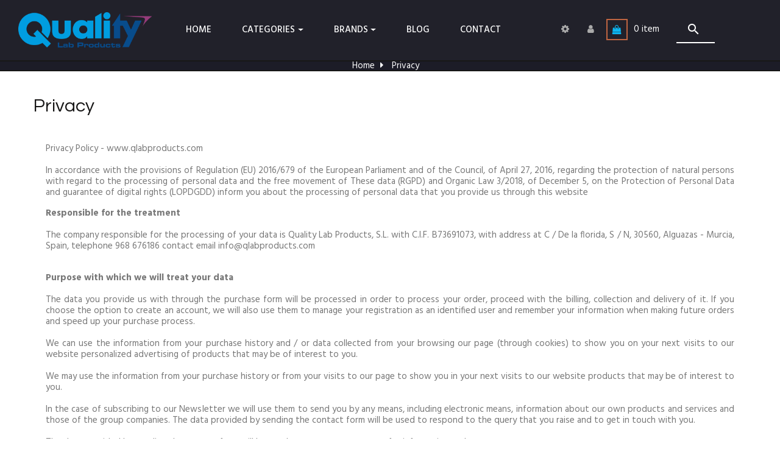

--- FILE ---
content_type: text/html; charset=utf-8
request_url: https://www.qlabproducts.com/en/content/7-aeu-legal-privacy
body_size: 15425
content:
<!doctype html>
<html lang="en"  class="default" >

  <head>
    
      
  <meta charset="utf-8">


  <meta http-equiv="x-ua-compatible" content="ie=edge">



  <title>Privacy</title>
  <meta name="description" content="">
  <meta name="keywords" content="">
      <meta name="robots" content="noindex">
      
          <link rel="alternate" href="https://www.qlabproducts.com/en/content/7-aeu-legal-privacy" hreflang="en-us">
          <link rel="alternate" href="https://www.qlabproducts.com/es/content/7-aeu-legal-privacidad" hreflang="es-es">
      



  <meta name="viewport" content="width=device-width, initial-scale=1">



  <link rel="icon" type="image/vnd.microsoft.icon" href="/img/favicon.ico?1603891468">
  <link rel="shortcut icon" type="image/x-icon" href="/img/favicon.ico?1603891468">


  

    <link rel="stylesheet" href="https://www.qlabproducts.com/themes/leo_nightmare/assets/css/theme.css" type="text/css" media="all">
  <link rel="stylesheet" href="https://www.qlabproducts.com/themes/leo_nightmare/modules/leobootstrapmenu/views/css/megamenu.css" type="text/css" media="all">
  <link rel="stylesheet" href="https://www.qlabproducts.com/themes/leo_nightmare/modules/leobootstrapmenu/views/css/leomenusidebar.css" type="text/css" media="all">
  <link rel="stylesheet" href="https://www.qlabproducts.com/themes/leo_nightmare/modules/leoslideshow/views/css/typo/typo.css" type="text/css" media="all">
  <link rel="stylesheet" href="https://www.qlabproducts.com/themes/leo_nightmare/modules/leoslideshow/views/css/iView/iview.css" type="text/css" media="all">
  <link rel="stylesheet" href="https://www.qlabproducts.com/themes/leo_nightmare/modules/leoslideshow/views/css/iView/skin_4_responsive/style.css" type="text/css" media="all">
  <link rel="stylesheet" href="https://www.qlabproducts.com/themes/leo_nightmare/modules/leoblog/views/css/leoblog.css" type="text/css" media="all">
  <link rel="stylesheet" href="https://www.qlabproducts.com/modules/leofeature/views/css/jquery.mCustomScrollbar.css" type="text/css" media="all">
  <link rel="stylesheet" href="https://www.qlabproducts.com/themes/leo_nightmare/modules/leofeature/views/css/front.css" type="text/css" media="all">
  <link rel="stylesheet" href="https://www.qlabproducts.com/modules/bonsearch//views/css/bonsearch.css" type="text/css" media="all">
  <link rel="stylesheet" href="https://www.qlabproducts.com/js/jquery/ui/themes/base/minified/jquery-ui.min.css" type="text/css" media="all">
  <link rel="stylesheet" href="https://www.qlabproducts.com/js/jquery/ui/themes/base/minified/jquery.ui.theme.min.css" type="text/css" media="all">
  <link rel="stylesheet" href="https://www.qlabproducts.com/js/jquery/plugins/fancybox/jquery.fancybox.css" type="text/css" media="all">
  <link rel="stylesheet" href="https://www.qlabproducts.com/modules/blockgrouptop/views/css/blockgrouptop.css" type="text/css" media="all">
  <link rel="stylesheet" href="https://www.qlabproducts.com/themes/leo_nightmare/modules/ps_legalcompliance/views/css/aeuc_front.css" type="text/css" media="all">
  <link rel="stylesheet" href="https://www.qlabproducts.com/modules/ps_legalcompliance/views/css/aeuc_print.css" type="text/css" media="print">
  <link rel="stylesheet" href="https://www.qlabproducts.com/themes/leo_nightmare/assets/css/custom.css" type="text/css" media="all">
  <link rel="stylesheet" href="https://www.qlabproducts.com/modules/appagebuilder/views/css/animate.css" type="text/css" media="all">
  <link rel="stylesheet" href="https://www.qlabproducts.com/themes/leo_nightmare/modules/appagebuilder/views/css/owl.carousel.css" type="text/css" media="all">
  <link rel="stylesheet" href="https://www.qlabproducts.com/themes/leo_nightmare/modules/appagebuilder/views/css/owl.theme.css" type="text/css" media="all">
  <link rel="stylesheet" href="https://www.qlabproducts.com/themes/leo_nightmare/modules/appagebuilder/views/css/slick-theme.css" type="text/css" media="all">
  <link rel="stylesheet" href="https://www.qlabproducts.com/themes/leo_nightmare/modules/appagebuilder/views/css/slick.css" type="text/css" media="all">
  <link rel="stylesheet" href="https://www.qlabproducts.com/themes/leo_nightmare/modules/appagebuilder/views/css/styles.css" type="text/css" media="all">
  <link rel="stylesheet" href="https://www.qlabproducts.com/modules/appagebuilder/views/css/unique.css" type="text/css" media="all">
  <link rel="stylesheet" href="https://www.qlabproducts.com/themes/leo_nightmare/modules/appagebuilder/views/css/patterns/jose.css" type="text/css" media="all">



    


  

  <script type="text/javascript">
        var LEO_COOKIE_THEME = "LEO_NIGHTMARE_PANEL_CONFIG";
        var add_cart_error = "An error occurred while processing your request. Please try again";
        var buttoncompare_title_add = "Add to Compare";
        var buttoncompare_title_remove = "Remove from Compare";
        var buttonwishlist_title_add = "Add to Wishlist";
        var buttonwishlist_title_remove = "Remove from WishList";
        var cancel_rating_txt = "Cancel Rating";
        var comparator_max_item = 3;
        var compared_products = [];
        var disable_review_form_txt = "Not exists a criterion to review for this product or this language";
        var enable_dropdown_defaultcart = 1;
        var enable_flycart_effect = 1;
        var enable_notification = 0;
        var height_cart_item = "134";
        var isLogged = false;
        var leo_token = "1678085a8e5f7ee604857e5847196b15";
        var lf_is_gen_rtl = false;
        var number_cartitem_display = 3;
        var prestashop = {"cart":{"products":[],"totals":{"total":{"type":"total","label":"Total","amount":0,"value":"\u20ac0.00"},"total_including_tax":{"type":"total","label":"Total (tax incl.)","amount":0,"value":"\u20ac0.00"},"total_excluding_tax":{"type":"total","label":"Total (tax excl.)","amount":0,"value":"\u20ac0.00"}},"subtotals":{"products":{"type":"products","label":"Subtotal","amount":0,"value":"\u20ac0.00"},"discounts":null,"shipping":{"type":"shipping","label":"Shipping","amount":0,"value":"Free"},"tax":{"type":"tax","label":"Included taxes","amount":0,"value":"\u20ac0.00"}},"products_count":0,"summary_string":"0 items","vouchers":{"allowed":1,"added":[]},"discounts":[],"minimalPurchase":0,"minimalPurchaseRequired":""},"currency":{"name":"Euro","iso_code":"EUR","iso_code_num":"978","sign":"\u20ac"},"customer":{"lastname":null,"firstname":null,"email":null,"birthday":null,"newsletter":null,"newsletter_date_add":null,"optin":null,"website":null,"company":null,"siret":null,"ape":null,"is_logged":false,"gender":{"type":null,"name":null},"addresses":[]},"language":{"name":"English (English)","iso_code":"en","locale":"en-US","language_code":"en-us","is_rtl":"0","date_format_lite":"m\/d\/Y","date_format_full":"m\/d\/Y H:i:s","id":1},"page":{"title":"","canonical":null,"meta":{"title":"Privacy","description":"","keywords":"","robots":"noindex"},"page_name":"cms","body_classes":{"lang-en":true,"lang-rtl":false,"country-ES":true,"currency-EUR":true,"layout-full-width":true,"page-cms":true,"tax-display-enabled":true,"cms-id-7":true},"admin_notifications":[]},"shop":{"name":"Quality Lab Products","logo":"\/img\/qualtiy-lab-products-logo-1603891468.jpg","stores_icon":"\/img\/logo_stores.png","favicon":"\/img\/favicon.ico"},"urls":{"base_url":"https:\/\/www.qlabproducts.com\/","current_url":"https:\/\/www.qlabproducts.com\/en\/content\/7-aeu-legal-privacy","shop_domain_url":"https:\/\/www.qlabproducts.com","img_ps_url":"https:\/\/www.qlabproducts.com\/img\/","img_cat_url":"https:\/\/www.qlabproducts.com\/img\/c\/","img_lang_url":"https:\/\/www.qlabproducts.com\/img\/l\/","img_prod_url":"https:\/\/www.qlabproducts.com\/img\/p\/","img_manu_url":"https:\/\/www.qlabproducts.com\/img\/m\/","img_sup_url":"https:\/\/www.qlabproducts.com\/img\/su\/","img_ship_url":"https:\/\/www.qlabproducts.com\/img\/s\/","img_store_url":"https:\/\/www.qlabproducts.com\/img\/st\/","img_col_url":"https:\/\/www.qlabproducts.com\/img\/co\/","img_url":"https:\/\/www.qlabproducts.com\/themes\/leo_nightmare\/assets\/img\/","css_url":"https:\/\/www.qlabproducts.com\/themes\/leo_nightmare\/assets\/css\/","js_url":"https:\/\/www.qlabproducts.com\/themes\/leo_nightmare\/assets\/js\/","pic_url":"https:\/\/www.qlabproducts.com\/upload\/","pages":{"address":"https:\/\/www.qlabproducts.com\/en\/address","addresses":"https:\/\/www.qlabproducts.com\/en\/addresses","authentication":"https:\/\/www.qlabproducts.com\/en\/login","cart":"https:\/\/www.qlabproducts.com\/en\/cart","category":"https:\/\/www.qlabproducts.com\/en\/index.php?controller=category","cms":"https:\/\/www.qlabproducts.com\/en\/index.php?controller=cms","contact":"https:\/\/www.qlabproducts.com\/en\/contact-us","discount":"https:\/\/www.qlabproducts.com\/en\/discount","guest_tracking":"https:\/\/www.qlabproducts.com\/en\/guest-tracking","history":"https:\/\/www.qlabproducts.com\/en\/order-history","identity":"https:\/\/www.qlabproducts.com\/en\/identity","index":"https:\/\/www.qlabproducts.com\/en\/","my_account":"https:\/\/www.qlabproducts.com\/en\/my-account","order_confirmation":"https:\/\/www.qlabproducts.com\/en\/order-confirmation","order_detail":"https:\/\/www.qlabproducts.com\/en\/index.php?controller=order-detail","order_follow":"https:\/\/www.qlabproducts.com\/en\/order-follow","order":"https:\/\/www.qlabproducts.com\/en\/order","order_return":"https:\/\/www.qlabproducts.com\/en\/index.php?controller=order-return","order_slip":"https:\/\/www.qlabproducts.com\/en\/credit-slip","pagenotfound":"https:\/\/www.qlabproducts.com\/en\/page-not-found","password":"https:\/\/www.qlabproducts.com\/en\/password-recovery","pdf_invoice":"https:\/\/www.qlabproducts.com\/en\/index.php?controller=pdf-invoice","pdf_order_return":"https:\/\/www.qlabproducts.com\/en\/index.php?controller=pdf-order-return","pdf_order_slip":"https:\/\/www.qlabproducts.com\/en\/index.php?controller=pdf-order-slip","prices_drop":"https:\/\/www.qlabproducts.com\/en\/prices-drop","product":"https:\/\/www.qlabproducts.com\/en\/index.php?controller=product","search":"https:\/\/www.qlabproducts.com\/en\/search","sitemap":"https:\/\/www.qlabproducts.com\/en\/sitemap","stores":"https:\/\/www.qlabproducts.com\/en\/stores","supplier":"https:\/\/www.qlabproducts.com\/en\/supplier","register":"https:\/\/www.qlabproducts.com\/en\/login?create_account=1","order_login":"https:\/\/www.qlabproducts.com\/en\/order?login=1"},"alternative_langs":{"en-us":"https:\/\/www.qlabproducts.com\/en\/content\/7-aeu-legal-privacy","es-es":"https:\/\/www.qlabproducts.com\/es\/content\/7-aeu-legal-privacidad"},"theme_assets":"\/themes\/leo_nightmare\/assets\/","actions":{"logout":"https:\/\/www.qlabproducts.com\/en\/?mylogout="},"no_picture_image":{"bySize":{"small_default":{"url":"https:\/\/www.qlabproducts.com\/img\/p\/en-default-small_default.jpg","width":98,"height":98},"cart_default":{"url":"https:\/\/www.qlabproducts.com\/img\/p\/en-default-cart_default.jpg","width":110,"height":110},"home_default":{"url":"https:\/\/www.qlabproducts.com\/img\/p\/en-default-home_default.jpg","width":270,"height":270},"medium_default":{"url":"https:\/\/www.qlabproducts.com\/img\/p\/en-default-medium_default.jpg","width":470,"height":470},"large_default":{"url":"https:\/\/www.qlabproducts.com\/img\/p\/en-default-large_default.jpg","width":800,"height":800}},"small":{"url":"https:\/\/www.qlabproducts.com\/img\/p\/en-default-small_default.jpg","width":98,"height":98},"medium":{"url":"https:\/\/www.qlabproducts.com\/img\/p\/en-default-home_default.jpg","width":270,"height":270},"large":{"url":"https:\/\/www.qlabproducts.com\/img\/p\/en-default-large_default.jpg","width":800,"height":800},"legend":""}},"configuration":{"display_taxes_label":true,"is_catalog":false,"show_prices":true,"opt_in":{"partner":true},"quantity_discount":{"type":"discount","label":"Discount"},"voucher_enabled":1,"return_enabled":0},"field_required":[],"breadcrumb":{"links":[{"title":"Home","url":"https:\/\/www.qlabproducts.com\/en\/"},{"title":"Privacy","url":"https:\/\/www.qlabproducts.com\/en\/content\/7-aeu-legal-privacy"}],"count":2},"link":{"protocol_link":"https:\/\/","protocol_content":"https:\/\/"},"time":1769056933,"static_token":"1678085a8e5f7ee604857e5847196b15","token":"535c2e77b4cc3e48e7d2b9ad86b13232"};
        var productcompare_add = "The product has been added to list compare";
        var productcompare_add_error = "An error occurred while adding. Please try again";
        var productcompare_max_item = "You cannot add more than 3 product(s) to the product comparison";
        var productcompare_remove = "The product was successfully removed from list compare";
        var productcompare_remove_error = "An error occurred while removing. Please try again";
        var productcompare_url = "https:\/\/www.qlabproducts.com\/en\/module\/leofeature\/productscompare";
        var productcompare_viewlistcompare = "View list compare";
        var review_error = "An error occurred while processing your request. Please try again";
        var show_popup = 1;
        var type_dropdown_defaultcart = "dropdown";
        var type_flycart_effect = "fade";
        var width_cart_item = "271";
        var wishlist_add = "The product was successfully added to your wishlist";
        var wishlist_cancel_txt = "Cancel";
        var wishlist_confirm_del_txt = "Delete selected item?";
        var wishlist_del_default_txt = "Cannot delete default wishlist";
        var wishlist_email_txt = "Email";
        var wishlist_loggin_required = "You must be logged in to manage your wishlist";
        var wishlist_ok_txt = "Ok";
        var wishlist_quantity_required = "You must enter a quantity";
        var wishlist_remove = "The product was successfully removed from your wishlist";
        var wishlist_reset_txt = "Reset";
        var wishlist_send_txt = "Send";
        var wishlist_send_wishlist_txt = "Send wishlist";
        var wishlist_url = "https:\/\/www.qlabproducts.com\/en\/module\/leofeature\/mywishlist";
        var wishlist_viewwishlist = "View your wishlist";
      </script>
<script type="text/javascript">
	var choosefile_text = "Choose file";
	var turnoff_popup_text = "Do not show this popup again";

	var size_item_quickview = 104;
	var style_scroll_quickview = "horizontal";
	
	var size_item_page = 116;
	var style_scroll_page = "horizontal";
	
	var size_item_quickview_attr = 104;	
	var style_scroll_quickview_attr = "horizontal";
	
	var size_item_popup = 150;
	var style_scroll_popup = "vertical";
</script>


  <script type="text/javascript">
	
	var FancyboxI18nClose = "Close";
	var FancyboxI18nNext = "Next";
	var FancyboxI18nPrev = "Previous";
	var current_link = "http://www.qlabproducts.com/en/";		
	var currentURL = window.location;
	currentURL = String(currentURL);
	currentURL = currentURL.replace("https://","").replace("http://","").replace("www.","").replace( /#\w*/, "" );
	current_link = current_link.replace("https://","").replace("http://","").replace("www.","");
	var text_warning_select_txt = "Please select One to remove?";
	var text_confirm_remove_txt = "Are you sure to remove footer row?";
	var close_bt_txt = "Close";
	var list_menu = [];
	var list_menu_tmp = {};
	var list_tab = [];
	var isHomeMenu = 0;
	
</script><!-- @file modules\appagebuilder\views\templates\hook\header -->

<script>
    /**
     * List functions will run when document.ready()
     */
    var ap_list_functions = [];
    /**
     * List functions will run when window.load()
     */
    var ap_list_functions_loaded = [];

    /**
     * List functions will run when document.ready() for theme
     */
    
    var products_list_functions = [];
</script>


<script type='text/javascript'>
    var leoOption = {
        category_qty:1,
        product_list_image:0,
        product_one_img:1,
        productCdown: 0,
        productColor: 0,
        homeWidth: 270,
        homeheight: 270,
	}

    ap_list_functions.push(function(){
        if (typeof $.LeoCustomAjax !== "undefined" && $.isFunction($.LeoCustomAjax)) {
            var leoCustomAjax = new $.LeoCustomAjax();
            leoCustomAjax.processAjax();
        }
    });
</script>




    
  </head>

  <body id="cms" class="lang-en country-es currency-eur layout-full-width page-cms tax-display-enabled cms-id-7 fullwidth">

    
      
    

    <main id="page">
      
              
      <header id="header">
        <div class="header-container">
          
            
  <div class="header-banner">
          <div class="container">
              <div class="inner"></div>
          </div>
        </div>



  <nav class="header-nav">
    <div class="topnav">
              <div class="inner"><div id="_desktop_contact_link">
  <div id="contact-link">
                
      </div>
</div>
</div>
          </div>
    <div class="bottomnav">
              <div class="inner"></div>
          </div>
  </nav>



  <div class="header-top">
          <div class="inner"><!-- @file modules\appagebuilder\views\templates\hook\ApRow -->
    <div        class="row headertop-flex ApRow  has-bg bg-boxed"
	        data-bg=" no-repeat"                style="background: no-repeat;"        >
                                            <!-- @file modules\appagebuilder\views\templates\hook\ApColumn -->
<div    class="col-xl-2-4 col-lg-2-4 col-md-12 col-sm-12 col-xs-12 col-sp-12 left-headertop ApColumn "
	    >
                    <!-- @file modules\appagebuilder\views\templates\hook\ApGenCode -->

	<div class="header_logo text-lg-left text-xs-center"><a href="https://www.qlabproducts.com/"><img class="logo img-fluid" src="/img/qualtiy-lab-products-logo-1603891468.jpg" alt="Quality Lab Products"></a></div>

    </div><!-- @file modules\appagebuilder\views\templates\hook\ApColumn -->
<div    class="col-xl-6 col-lg-7-2 col-md-7 col-sm-7 col-xs-5 col-sp-3 center-headertop ApColumn "
	    >
                    <!-- @file modules\appagebuilder\views\templates\hook\ApSlideShow -->
<div id="memgamenu-form_12014921069169322" class="ApMegamenu">
				<nav data-megamenu-id="12014921069169322" class="leo-megamenu cavas_menu navbar navbar-default enable-canvas " role="navigation">
			<!-- Brand and toggle get grouped for better mobile display -->
			<div class="navbar-header">
				<button type="button" class="navbar-toggler hidden-lg-up" data-toggle="collapse" data-target=".megamenu-off-canvas-12014921069169322">
					<span class="sr-only">Toggle navigation</span>
					&#9776;
					<!--
					<span class="icon-bar"></span>
					<span class="icon-bar"></span>
					<span class="icon-bar"></span>
					-->
				</button>
			</div>
			<!-- Collect the nav links, forms, and other content for toggling -->
						<div class="leo-top-menu collapse navbar-toggleable-md megamenu-off-canvas megamenu-off-canvas-12014921069169322"><ul class="nav navbar-nav megamenu horizontal"><li class="nav-item   " ><a href="https://www.qlabproducts.com/en/" target="_self" class="nav-link has-category"><span class="menu-title">Home</span></a></li><li class="nav-item  parent dropdown aligned-left  " ><a href="https://www.qlabproducts.com/en/17-home" class="nav-link dropdown-toggle has-category" data-toggle="dropdown" target="_self"><span class="menu-title">Categories</span></a><b class="caret"></b><div class="dropdown-sub dropdown-menu"  style="width:1200px" ><div class="dropdown-menu-inner"><div class="row"><div class="mega-col col-md-2" > <div class="mega-col-inner "><div class="leo-widget" id="">
    <div class="widget-subcategories">
                <div class="widget-inner">
                            <div class="menu-title">
                    <a href="https://www.qlabproducts.com/en/66-proteins" title="Proteins" class="img">
                            Proteins 
                    </a>
                </div>
                <ul>
                                    <li class="clearfix">
                        <a href="https://www.qlabproducts.com/en/67-whey-protein" title="Whey Protein" class="img">
                                Whey Protein 
                        </a>
                    </li>
                                    <li class="clearfix">
                        <a href="https://www.qlabproducts.com/en/68-whey-protein-concentrated" title="Whey Protein Concentrated" class="img">
                                Whey Protein Concentrated 
                        </a>
                    </li>
                                    <li class="clearfix">
                        <a href="https://www.qlabproducts.com/en/69-isolated-whey-protein" title="Isolated Whey Protein" class="img">
                                Isolated Whey Protein 
                        </a>
                    </li>
                                    <li class="clearfix">
                        <a href="https://www.qlabproducts.com/en/70-multiple-sources-of-protein" title="Multiple Sources of Protein" class="img">
                                Multiple Sources of Protein 
                        </a>
                    </li>
                                    <li class="clearfix">
                        <a href="https://www.qlabproducts.com/en/71-whey-protein-hydrolized" title="Whey Protein Hydrolized" class="img">
                                Whey Protein Hydrolized 
                        </a>
                    </li>
                                    <li class="clearfix">
                        <a href="https://www.qlabproducts.com/en/72-egg-protein" title="Egg Protein" class="img">
                                Egg Protein 
                        </a>
                    </li>
                                    <li class="clearfix">
                        <a href="https://www.qlabproducts.com/en/73-sequential-protein-and-casein" title="Sequential Protein and Casein" class="img">
                                Sequential Protein and Casein 
                        </a>
                    </li>
                                    <li class="clearfix">
                        <a href="https://www.qlabproducts.com/en/99-meat-protein" title="Meat Protein" class="img">
                                Meat Protein 
                        </a>
                    </li>
                                    <li class="clearfix">
                        <a href="https://www.qlabproducts.com/en/74-veggie-protein" title="Veggie Protein" class="img">
                                Veggie Protein 
                        </a>
                    </li>
                                    <li class="clearfix">
                        <a href="https://www.qlabproducts.com/en/75-soy-protein" title="Soy Protein" class="img">
                                Soy Protein 
                        </a>
                    </li>
                                    <li class="clearfix">
                        <a href="https://www.qlabproducts.com/en/76-other-vegetable-protein" title="Other Vegetable Protein" class="img">
                                Other Vegetable Protein 
                        </a>
                    </li>
                                    <li class="clearfix">
                        <a href="https://www.qlabproducts.com/en/100-weight-gainer-with-protein" title="Weight Gainer with Protein" class="img">
                                Weight Gainer with Protein 
                        </a>
                    </li>
                                </ul>
                    </div>
    </div>
 
</div></div></div><div class="mega-col col-md-2" > <div class="mega-col-inner "><div class="leo-widget" id="">
    <div class="widget-subcategories">
                <div class="widget-inner">
                            <div class="menu-title">
                    <a href="https://www.qlabproducts.com/en/46-aminoacids" title="Aminoacids" class="img">
                            Aminoacids 
                    </a>
                </div>
                <ul>
                                    <li class="clearfix">
                        <a href="https://www.qlabproducts.com/en/47-glutamine" title="Glutamine" class="img">
                                Glutamine 
                        </a>
                    </li>
                                    <li class="clearfix">
                        <a href="https://www.qlabproducts.com/en/48-BCAA" title="BCAA" class="img">
                                BCAA 
                        </a>
                    </li>
                                    <li class="clearfix">
                        <a href="https://www.qlabproducts.com/en/49-bcaa-glutamine" title="BCAA + Glutamine" class="img">
                                BCAA + Glutamine 
                        </a>
                    </li>
                                    <li class="clearfix">
                        <a href="https://www.qlabproducts.com/en/102-otros-aminoacidos" title="Otros Aminoácidos" class="img">
                                Otros Aminoácidos 
                        </a>
                    </li>
                                </ul>
                    </div>
    </div>
 
</div></div></div><div class="mega-col col-md-2" > <div class="mega-col-inner "><div class="leo-widget" id="">
    <div class="widget-subcategories">
                <div class="widget-inner">
                            <div class="menu-title">
                    <a href="https://www.qlabproducts.com/en/30-food" title="Food" class="img">
                            Food 
                    </a>
                </div>
                <ul>
                                    <li class="clearfix">
                        <a href="https://www.qlabproducts.com/en/31-oat" title="Oat" class="img">
                                Oat 
                        </a>
                    </li>
                                    <li class="clearfix">
                        <a href="https://www.qlabproducts.com/en/39-preserved-food" title="Preserved Food" class="img">
                                Preserved Food 
                        </a>
                    </li>
                                    <li class="clearfix">
                        <a href="https://www.qlabproducts.com/en/33-spreads" title="Spreads" class="img">
                                Spreads 
                        </a>
                    </li>
                                    <li class="clearfix">
                        <a href="https://www.qlabproducts.com/en/35-almond-cream" title="Almond Cream" class="img">
                                Almond Cream 
                        </a>
                    </li>
                                    <li class="clearfix">
                        <a href="https://www.qlabproducts.com/en/36-cashew-cream" title="Cashew Cream" class="img">
                                Cashew Cream 
                        </a>
                    </li>
                                    <li class="clearfix">
                        <a href="https://www.qlabproducts.com/en/34-peanut-cream" title="Peanut Cream" class="img">
                                Peanut Cream 
                        </a>
                    </li>
                                    <li class="clearfix">
                        <a href="https://www.qlabproducts.com/en/37-chocolate-cream" title="Chocolate Cream" class="img">
                                Chocolate Cream 
                        </a>
                    </li>
                                    <li class="clearfix">
                        <a href="https://www.qlabproducts.com/en/96-burguers-and-pizza" title="Burguers and Pizza" class="img">
                                Burguers and Pizza 
                        </a>
                    </li>
                                    <li class="clearfix">
                        <a href="https://www.qlabproducts.com/en/38-rice-flour" title="Rice flour" class="img">
                                Rice flour 
                        </a>
                    </li>
                                    <li class="clearfix">
                        <a href="https://www.qlabproducts.com/en/97-bars" title="Bars" class="img">
                                Bars 
                        </a>
                    </li>
                                    <li class="clearfix">
                        <a href="https://www.qlabproducts.com/en/32-sauces" title="Sauces" class="img">
                                Sauces 
                        </a>
                    </li>
                                    <li class="clearfix">
                        <a href="https://www.qlabproducts.com/en/126-bebidas-preparadas" title="Bebidas Preparadas" class="img">
                                Bebidas Preparadas 
                        </a>
                    </li>
                                    <li class="clearfix">
                        <a href="https://www.qlabproducts.com/en/127-comidas-preparadas" title="Comidas Preparadas" class="img">
                                Comidas Preparadas 
                        </a>
                    </li>
                                </ul>
                    </div>
    </div>
 
</div></div></div><div class="mega-col col-md-2" > <div class="mega-col-inner "><div class="leo-widget" id="">
    <div class="widget-subcategories">
                <div class="widget-inner">
                            <div class="menu-title">
                    <a href="https://www.qlabproducts.com/en/53-burners" title="Burners" class="img">
                            Burners 
                    </a>
                </div>
                <ul>
                                    <li class="clearfix">
                        <a href="https://www.qlabproducts.com/en/58-carb-blocker" title="Carb blocker" class="img">
                                Carb blocker 
                        </a>
                    </li>
                                    <li class="clearfix">
                        <a href="https://www.qlabproducts.com/en/55-thermogenics" title="Thermogenics" class="img">
                                Thermogenics 
                        </a>
                    </li>
                                    <li class="clearfix">
                        <a href="https://www.qlabproducts.com/en/60-reducing-gel" title="Reducing Gel" class="img">
                                Reducing Gel 
                        </a>
                    </li>
                                    <li class="clearfix">
                        <a href="https://www.qlabproducts.com/en/56-CLA" title="CLA" class="img">
                                CLA 
                        </a>
                    </li>
                                    <li class="clearfix">
                        <a href="https://www.qlabproducts.com/en/54-l-carnitine" title="L-Carnitine" class="img">
                                L-Carnitine 
                        </a>
                    </li>
                                    <li class="clearfix">
                        <a href="https://www.qlabproducts.com/en/57-diuretics" title="Diuretics" class="img">
                                Diuretics 
                        </a>
                    </li>
                                    <li class="clearfix">
                        <a href="https://www.qlabproducts.com/en/59-no-estimulant" title="No Estimulant" class="img">
                                No Estimulant 
                        </a>
                    </li>
                                </ul>
                    </div>
    </div>
 
</div></div></div><div class="mega-col col-md-2" > <div class="mega-col-inner "><div class="leo-widget" id="">
    <div class="widget-subcategories">
                <div class="widget-inner">
                            <div class="menu-title">
                    <a href="https://www.qlabproducts.com/en/18-vitamins" title="Vitamins" class="img">
                            Vitamins 
                    </a>
                </div>
                <ul>
                                    <li class="clearfix">
                        <a href="https://www.qlabproducts.com/en/19-vitamin-c" title="Vitamin C" class="img">
                                Vitamin C 
                        </a>
                    </li>
                                    <li class="clearfix">
                        <a href="https://www.qlabproducts.com/en/20-vitamin-b" title="Vitamin B" class="img">
                                Vitamin B 
                        </a>
                    </li>
                                    <li class="clearfix">
                        <a href="https://www.qlabproducts.com/en/21-vitamin-complex" title="Vitamin Complex" class="img">
                                Vitamin Complex 
                        </a>
                    </li>
                                    <li class="clearfix">
                        <a href="https://www.qlabproducts.com/en/22-antioxidant" title="Antioxidant" class="img">
                                Antioxidant 
                        </a>
                    </li>
                                </ul>
                    </div>
    </div>
 
</div></div></div><div class="mega-col col-md-2" > <div class="mega-col-inner "><div class="leo-widget" id="">
    <div class="widget-subcategories">
                <div class="widget-inner">
                            <div class="menu-title">
                    <a href="https://www.qlabproducts.com/en/43-creatin" title="Creatin" class="img">
                            Creatin 
                    </a>
                </div>
                <ul>
                                    <li class="clearfix">
                        <a href="https://www.qlabproducts.com/en/44-creatine-monohydrate" title="Creatine Monohydrate" class="img">
                                Creatine Monohydrate 
                        </a>
                    </li>
                                    <li class="clearfix">
                        <a href="https://www.qlabproducts.com/en/45-Kre-alkalyn" title="Kre-alkalyn" class="img">
                                Kre-alkalyn 
                        </a>
                    </li>
                                </ul>
                    </div>
    </div>
 
</div><div class="leo-widget" id="">
    <div class="widget-subcategories">
                <div class="widget-inner">
                            <div class="menu-title">
                    <a href="https://www.qlabproducts.com/en/128-vending" title="Vending" class="img">
                            Vending 
                    </a>
                </div>
                <ul>
                                </ul>
                    </div>
    </div>
 
</div><div class="leo-widget" id="">
    <div class="widget-subcategories">
                <div class="widget-inner">
                            <div class="menu-title">
                    <a href="https://www.qlabproducts.com/en/129-pre-training" title="Pre Training" class="img">
                            Pre Training 
                    </a>
                </div>
                <ul>
                                </ul>
                    </div>
    </div>
 
</div></div></div></div><div class="row"><div class="mega-col col-md-2" > <div class="mega-col-inner "><div class="leo-widget" id="">
    <div class="widget-subcategories">
                <div class="widget-inner">
                            <div class="menu-title">
                    <a href="https://www.qlabproducts.com/en/61-boosters" title="Boosters" class="img">
                            Boosters 
                    </a>
                </div>
                <ul>
                                    <li class="clearfix">
                        <a href="https://www.qlabproducts.com/en/62-growth-h-complex" title="Growth H Complex" class="img">
                                Growth H Complex 
                        </a>
                    </li>
                                    <li class="clearfix">
                        <a href="https://www.qlabproducts.com/en/63-testosterone-complex" title="Testosterone Complex" class="img">
                                Testosterone Complex 
                        </a>
                    </li>
                                    <li class="clearfix">
                        <a href="https://www.qlabproducts.com/en/64-Tribulus" title="Tribulus" class="img">
                                Tribulus 
                        </a>
                    </li>
                                    <li class="clearfix">
                        <a href="https://www.qlabproducts.com/en/65-ZMA" title="ZMA" class="img">
                                ZMA 
                        </a>
                    </li>
                                </ul>
                    </div>
    </div>
 
</div></div></div><div class="mega-col col-md-2" > <div class="mega-col-inner "><div class="leo-widget" id="">
    <div class="widget-subcategories">
                <div class="widget-inner">
                            <div class="menu-title">
                    <a href="https://www.qlabproducts.com/en/27-pre-y-probiotics" title="Pre y Probiotics" class="img">
                            Pre y Probiotics 
                    </a>
                </div>
                <ul>
                                    <li class="clearfix">
                        <a href="https://www.qlabproducts.com/en/28-prebiotic" title="Prebiotic" class="img">
                                Prebiotic 
                        </a>
                    </li>
                                    <li class="clearfix">
                        <a href="https://www.qlabproducts.com/en/29-probiotic" title="Probiotic" class="img">
                                Probiotic 
                        </a>
                    </li>
                                </ul>
                    </div>
    </div>
 
</div><div class="leo-widget" id="">
    <div class="widget-subcategories">
                <div class="widget-inner">
                            <div class="menu-title">
                    <a href="https://www.qlabproducts.com/en/103-endurance" title="Endurance" class="img">
                            Endurance 
                    </a>
                </div>
                <ul>
                                    <li class="clearfix">
                        <a href="https://www.qlabproducts.com/en/104-hidratacion" title="Hidratación" class="img">
                                Hidratación 
                        </a>
                    </li>
                                    <li class="clearfix">
                        <a href="https://www.qlabproducts.com/en/105-recuperacion" title="Recuperación" class="img">
                                Recuperación 
                        </a>
                    </li>
                                    <li class="clearfix">
                        <a href="https://www.qlabproducts.com/en/106-rendimiento" title="Rendimiento" class="img">
                                Rendimiento 
                        </a>
                    </li>
                                    <li class="clearfix">
                        <a href="https://www.qlabproducts.com/en/107-energeticos" title="Energéticos" class="img">
                                Energéticos 
                        </a>
                    </li>
                                </ul>
                    </div>
    </div>
 
</div></div></div><div class="mega-col col-md-2" > <div class="mega-col-inner "><div class="leo-widget" id="">
    <div class="widget-subcategories">
                <div class="widget-inner">
                            <div class="menu-title">
                    <a href="https://www.qlabproducts.com/en/40-carbo-hydrates" title="Carbo Hydrates" class="img">
                            Carbo Hydrates 
                    </a>
                </div>
                <ul>
                                    <li class="clearfix">
                        <a href="https://www.qlabproducts.com/en/41-Vitargo" title="Vitargo" class="img">
                                Vitargo 
                        </a>
                    </li>
                                    <li class="clearfix">
                        <a href="https://www.qlabproducts.com/en/42-amilopectine" title="Amilopectine" class="img">
                                Amilopectine 
                        </a>
                    </li>
                                    <li class="clearfix">
                        <a href="https://www.qlabproducts.com/en/98-cluster-dextrin" title="Cluster Dextrin" class="img">
                                Cluster Dextrin 
                        </a>
                    </li>
                                </ul>
                    </div>
    </div>
 
</div></div></div><div class="mega-col col-md-2" > <div class="mega-col-inner "><div class="leo-widget" id="">
    <div class="widget-subcategories">
                <div class="widget-inner">
                            <div class="menu-title">
                    <a href="https://www.qlabproducts.com/en/23-healthy-fat" title="Healthy Fat" class="img">
                            Healthy Fat 
                    </a>
                </div>
                <ul>
                                    <li class="clearfix">
                        <a href="https://www.qlabproducts.com/en/24-fish-oil" title="Fish Oil" class="img">
                                Fish Oil 
                        </a>
                    </li>
                                    <li class="clearfix">
                        <a href="https://www.qlabproducts.com/en/25-vegetable-oil" title="Vegetable oil" class="img">
                                Vegetable oil 
                        </a>
                    </li>
                                    <li class="clearfix">
                        <a href="https://www.qlabproducts.com/en/26-CLA" title="CLA" class="img">
                                CLA 
                        </a>
                    </li>
                                </ul>
                    </div>
    </div>
 
</div><div class="leo-widget" id="">
    <div class="widget-subcategories">
                <div class="widget-inner">
                            <div class="menu-title">
                    <a href="https://www.qlabproducts.com/en/50-fatty-acids" title="Fatty Acids" class="img">
                            Fatty Acids 
                    </a>
                </div>
                <ul>
                                    <li class="clearfix">
                        <a href="https://www.qlabproducts.com/en/51-Omega-3" title="Omega 3" class="img">
                                Omega 3 
                        </a>
                    </li>
                                    <li class="clearfix">
                        <a href="https://www.qlabproducts.com/en/52-Omega-3-6-9" title="Omega 3-6-9" class="img">
                                Omega 3-6-9 
                        </a>
                    </li>
                                </ul>
                    </div>
    </div>
 
</div></div></div><div class="mega-col col-md-2" > <div class="mega-col-inner "><div class="leo-widget" id="">
    <div class="widget-subcategories">
                <div class="widget-inner">
                            <div class="menu-title">
                    <a href="https://www.qlabproducts.com/en/90-apparel" title="Apparel" class="img">
                            Apparel 
                    </a>
                </div>
                <ul>
                                    <li class="clearfix">
                        <a href="https://www.qlabproducts.com/en/91-t-shirt" title="T-Shirt" class="img">
                                T-Shirt 
                        </a>
                    </li>
                                    <li class="clearfix">
                        <a href="https://www.qlabproducts.com/en/92-hoodie" title="Hoodie" class="img">
                                Hoodie 
                        </a>
                    </li>
                                    <li class="clearfix">
                        <a href="https://www.qlabproducts.com/en/93-sweatshirts" title="Sweatshirts" class="img">
                                Sweatshirts 
                        </a>
                    </li>
                                    <li class="clearfix">
                        <a href="https://www.qlabproducts.com/en/94-shorts" title="Shorts" class="img">
                                Shorts 
                        </a>
                    </li>
                                    <li class="clearfix">
                        <a href="https://www.qlabproducts.com/en/95-leggins" title="Leggins" class="img">
                                Leggins 
                        </a>
                    </li>
                                    <li class="clearfix">
                        <a href="https://www.qlabproducts.com/en/101-pants" title="Pants" class="img">
                                Pants 
                        </a>
                    </li>
                                    <li class="clearfix">
                        <a href="https://www.qlabproducts.com/en/108-polo" title="Polo" class="img">
                                Polo 
                        </a>
                    </li>
                                    <li class="clearfix">
                        <a href="https://www.qlabproducts.com/en/109-top" title="Top" class="img">
                                Top 
                        </a>
                    </li>
                                </ul>
                    </div>
    </div>
 
</div></div></div><div class="mega-col col-md-2" > <div class="mega-col-inner "><div class="leo-widget" id="">
    <div class="widget-subcategories">
                <div class="widget-inner">
                            <div class="menu-title">
                    <a href="https://www.qlabproducts.com/en/77-accesories" title="Accesories" class="img">
                            Accesories 
                    </a>
                </div>
                <ul>
                                    <li class="clearfix">
                        <a href="https://www.qlabproducts.com/en/78-Shakers-Mezcladores" title="Shakers Mezcladores" class="img">
                                Shakers Mezcladores 
                        </a>
                    </li>
                                    <li class="clearfix">
                        <a href="https://www.qlabproducts.com/en/79-Bidones" title="Bidones" class="img">
                                Bidones 
                        </a>
                    </li>
                                    <li class="clearfix">
                        <a href="https://www.qlabproducts.com/en/80-Shakers-Especiales" title="Shakers Especiales" class="img">
                                Shakers Especiales 
                        </a>
                    </li>
                                    <li class="clearfix">
                        <a href="https://www.qlabproducts.com/en/81-wrist-wrap" title="Wrist Wrap" class="img">
                                Wrist Wrap 
                        </a>
                    </li>
                                    <li class="clearfix">
                        <a href="https://www.qlabproducts.com/en/82-Pastilleros" title="Pastilleros" class="img">
                                Pastilleros 
                        </a>
                    </li>
                                    <li class="clearfix">
                        <a href="https://www.qlabproducts.com/en/83-Guantes" title="Guantes" class="img">
                                Guantes 
                        </a>
                    </li>
                                    <li class="clearfix">
                        <a href="https://www.qlabproducts.com/en/84-Cinturones" title="Cinturones" class="img">
                                Cinturones 
                        </a>
                    </li>
                                    <li class="clearfix">
                        <a href="https://www.qlabproducts.com/en/85-Agarraderas" title="Agarraderas" class="img">
                                Agarraderas 
                        </a>
                    </li>
                                    <li class="clearfix">
                        <a href="https://www.qlabproducts.com/en/86-Ganchos" title="Ganchos" class="img">
                                Ganchos 
                        </a>
                    </li>
                                    <li class="clearfix">
                        <a href="https://www.qlabproducts.com/en/87-Toallas" title="Toallas" class="img">
                                Toallas 
                        </a>
                    </li>
                                    <li class="clearfix">
                        <a href="https://www.qlabproducts.com/en/88-Tintes" title="Tintes" class="img">
                                Tintes 
                        </a>
                    </li>
                                    <li class="clearfix">
                        <a href="https://www.qlabproducts.com/en/89-brillo-y-vasodilatacion" title="Brillo y Vasodilatación" class="img">
                                Brillo y Vasodilatación 
                        </a>
                    </li>
                                </ul>
                    </div>
    </div>
 
</div></div></div></div><div class="row"></div><div class="row"></div><div class="row"></div></div></div></li><li class="nav-item  parent dropdown aligned-fullwidth  " ><a href="https://www.qlabproducts.com/en/15_4-pro" class="nav-link dropdown-toggle has-category" data-toggle="dropdown" target="_self"><span class="menu-title">Brands</span></a><b class="caret"></b><div class="dropdown-sub dropdown-menu"  style="width:1080px" ><div class="dropdown-menu-inner"><div class="row"><div class="mega-col col-md-12" > <div class="mega-col-inner "><div class="leo-widget" id="">
    <div class="widget-manufacture">
		<div class="widget-inner">
					<div class="manu-logo">
								<a  href="https://www.qlabproducts.com/en/15_4-pro" title="view products">
				<img src="https://www.qlabproducts.com/img/m/15-small_default.jpg" alt=""> </a>
								<a  href="https://www.qlabproducts.com/en/79_all-nutrition" title="view products">
				<img src="https://www.qlabproducts.com/img/m/79-small_default.jpg" alt=""> </a>
								<a  href="https://www.qlabproducts.com/en/80_allmax" title="view products">
				<img src="https://www.qlabproducts.com/img/m/80-small_default.jpg" alt=""> </a>
								<a  href="https://www.qlabproducts.com/en/65_alr-industries" title="view products">
				<img src="https://www.qlabproducts.com/img/m/65-small_default.jpg" alt=""> </a>
								<a  href="https://www.qlabproducts.com/en/46_amix-nutrition" title="view products">
				<img src="https://www.qlabproducts.com/img/m/46-small_default.jpg" alt=""> </a>
								<a  href="https://www.qlabproducts.com/en/89_applied-nutrition" title="view products">
				<img src="https://www.qlabproducts.com/img/m/89-small_default.jpg" alt=""> </a>
								<a  href="https://www.qlabproducts.com/en/27_bebidas-mix" title="view products">
				<img src="https://www.qlabproducts.com/img/m/27-small_default.jpg" alt=""> </a>
								<a  href="https://www.qlabproducts.com/en/42_best-joy" title="view products">
				<img src="https://www.qlabproducts.com/img/m/42-small_default.jpg" alt=""> </a>
								<a  href="https://www.qlabproducts.com/en/44_big-man" title="view products">
				<img src="https://www.qlabproducts.com/img/m/44-small_default.jpg" alt=""> </a>
								<a  href="https://www.qlabproducts.com/en/43_biocop" title="view products">
				<img src="https://www.qlabproducts.com/img/m/43-small_default.jpg" alt=""> </a>
								<a  href="https://www.qlabproducts.com/en/41_bolero" title="view products">
				<img src="https://www.qlabproducts.com/img/m/41-small_default.jpg" alt=""> </a>
								<a  href="https://www.qlabproducts.com/en/61_boost-ball" title="view products">
				<img src="https://www.qlabproducts.com/img/m/61-small_default.jpg" alt=""> </a>
								<a  href="https://www.qlabproducts.com/en/100_born-winner" title="view products">
				<img src="https://www.qlabproducts.com/img/m/en-default-small_default.jpg" alt=""> </a>
								<a  href="https://www.qlabproducts.com/en/55_bull-nutrition" title="view products">
				<img src="https://www.qlabproducts.com/img/m/55-small_default.jpg" alt=""> </a>
								<a  href="https://www.qlabproducts.com/en/93_cellucor" title="view products">
				<img src="https://www.qlabproducts.com/img/m/93-small_default.jpg" alt=""> </a>
								<a  href="https://www.qlabproducts.com/en/40_chiefs" title="view products">
				<img src="https://www.qlabproducts.com/img/m/40-small_default.jpg" alt=""> </a>
								<a  href="https://www.qlabproducts.com/en/51_devotika" title="view products">
				<img src="https://www.qlabproducts.com/img/m/51-small_default.jpg" alt=""> </a>
								<a  href="https://www.qlabproducts.com/en/39_dumon" title="view products">
				<img src="https://www.qlabproducts.com/img/m/39-small_default.jpg" alt=""> </a>
								<a  href="https://www.qlabproducts.com/en/83_efx-sports" title="view products">
				<img src="https://www.qlabproducts.com/img/m/83-small_default.jpg" alt=""> </a>
								<a  href="https://www.qlabproducts.com/en/37_ever-build-nutrition" title="view products">
				<img src="https://www.qlabproducts.com/img/m/37-small_default.jpg" alt=""> </a>
								<a  href="https://www.qlabproducts.com/en/34_fast-power" title="view products">
				<img src="https://www.qlabproducts.com/img/m/34-small_default.jpg" alt=""> </a>
								<a  href="https://www.qlabproducts.com/en/63_gold-nutrition" title="view products">
				<img src="https://www.qlabproducts.com/img/m/63-small_default.jpg" alt=""> </a>
								<a  href="https://www.qlabproducts.com/en/32_haya-labs" title="view products">
				<img src="https://www.qlabproducts.com/img/m/32-small_default.jpg" alt=""> </a>
								<a  href="https://www.qlabproducts.com/en/54_himalaya" title="view products">
				<img src="https://www.qlabproducts.com/img/m/54-small_default.jpg" alt=""> </a>
								<a  href="https://www.qlabproducts.com/en/78_jarrow" title="view products">
				<img src="https://www.qlabproducts.com/img/m/78-small_default.jpg" alt=""> </a>
								<a  href="https://www.qlabproducts.com/en/96_jnx-sports" title="view products">
				<img src="https://www.qlabproducts.com/img/m/96-small_default.jpg" alt=""> </a>
								<a  href="https://www.qlabproducts.com/en/30_lennylarry" title="view products">
				<img src="https://www.qlabproducts.com/img/m/30-small_default.jpg" alt=""> </a>
								<a  href="https://www.qlabproducts.com/en/71_mars" title="view products">
				<img src="https://www.qlabproducts.com/img/m/71-small_default.jpg" alt=""> </a>
								<a  href="https://www.qlabproducts.com/en/29_meat-protein" title="view products">
				<img src="https://www.qlabproducts.com/img/m/29-small_default.jpg" alt=""> </a>
								<a  href="https://www.qlabproducts.com/en/25_mr-poppers" title="view products">
				<img src="https://www.qlabproducts.com/img/m/25-small_default.jpg" alt=""> </a>
								<a  href="https://www.qlabproducts.com/en/77_natrol" title="view products">
				<img src="https://www.qlabproducts.com/img/m/77-small_default.jpg" alt=""> </a>
								<a  href="https://www.qlabproducts.com/en/72_novo-nutrition" title="view products">
				<img src="https://www.qlabproducts.com/img/m/72-small_default.jpg" alt=""> </a>
								<a  href="https://www.qlabproducts.com/en/58_now-foods" title="view products">
				<img src="https://www.qlabproducts.com/img/m/58-small_default.jpg" alt=""> </a>
								<a  href="https://www.qlabproducts.com/en/53_nutrend" title="view products">
				<img src="https://www.qlabproducts.com/img/m/53-small_default.jpg" alt=""> </a>
								<a  href="https://www.qlabproducts.com/en/23_nve-stacker" title="view products">
				<img src="https://www.qlabproducts.com/img/m/23-small_default.jpg" alt=""> </a>
								<a  href="https://www.qlabproducts.com/en/62_oss-fitness" title="view products">
				<img src="https://www.qlabproducts.com/img/m/62-small_default.jpg" alt=""> </a>
								<a  href="https://www.qlabproducts.com/en/21_ostrovit" title="view products">
				<img src="https://www.qlabproducts.com/img/m/21-small_default.jpg" alt=""> </a>
								<a  href="https://www.qlabproducts.com/en/19_ovowhite" title="view products">
				<img src="https://www.qlabproducts.com/img/m/19-small_default.jpg" alt=""> </a>
								<a  href="https://www.qlabproducts.com/en/20_ovowhite-shaker" title="view products">
				<img src="https://www.qlabproducts.com/img/m/20-small_default.jpg" alt=""> </a>
								<a  href="https://www.qlabproducts.com/en/82_pharma-freak" title="view products">
				<img src="https://www.qlabproducts.com/img/m/82-small_default.jpg" alt=""> </a>
								<a  href="https://www.qlabproducts.com/en/97_physique-nutrition" title="view products">
				<img src="https://www.qlabproducts.com/img/m/97-small_default.jpg" alt=""> </a>
								<a  href="https://www.qlabproducts.com/en/14_pro-tan" title="view products">
				<img src="https://www.qlabproducts.com/img/m/14-small_default.jpg" alt=""> </a>
								<a  href="https://www.qlabproducts.com/en/88_quality" title="view products">
				<img src="https://www.qlabproducts.com/img/m/88-small_default.jpg" alt=""> </a>
								<a  href="https://www.qlabproducts.com/en/12_quamtrax" title="view products">
				<img src="https://www.qlabproducts.com/img/m/12-small_default.jpg" alt=""> </a>
								<a  href="https://www.qlabproducts.com/en/11_quetta" title="view products">
				<img src="https://www.qlabproducts.com/img/m/11-small_default.jpg" alt=""> </a>
								<a  href="https://www.qlabproducts.com/en/90_reflex" title="view products">
				<img src="https://www.qlabproducts.com/img/m/90-small_default.jpg" alt=""> </a>
								<a  href="https://www.qlabproducts.com/en/10_ruster-fitness" title="view products">
				<img src="https://www.qlabproducts.com/img/m/10-small_default.jpg" alt=""> </a>
								<a  href="https://www.qlabproducts.com/en/7_sculpt" title="view products">
				<img src="https://www.qlabproducts.com/img/m/7-small_default.jpg" alt=""> </a>
								<a  href="https://www.qlabproducts.com/en/6_servivita" title="view products">
				<img src="https://www.qlabproducts.com/img/m/6-small_default.jpg" alt=""> </a>
								<a  href="https://www.qlabproducts.com/en/5_sistema" title="view products">
				<img src="https://www.qlabproducts.com/img/m/5-small_default.jpg" alt=""> </a>
								<a  href="https://www.qlabproducts.com/en/92_summers-eve" title="view products">
				<img src="https://www.qlabproducts.com/img/m/92-small_default.jpg" alt=""> </a>
								<a  href="https://www.qlabproducts.com/en/99_swanson" title="view products">
				<img src="https://www.qlabproducts.com/img/m/99-small_default.jpg" alt=""> </a>
								<a  href="https://www.qlabproducts.com/en/2_ultimate" title="view products">
				<img src="https://www.qlabproducts.com/img/m/2-small_default.jpg" alt=""> </a>
								<a  href="https://www.qlabproducts.com/en/3_under-armour" title="view products">
				<img src="https://www.qlabproducts.com/img/m/3-small_default.jpg" alt=""> </a>
								<a  href="https://www.qlabproducts.com/en/94_universal-nutrition" title="view products">
				<img src="https://www.qlabproducts.com/img/m/94-small_default.jpg" alt=""> </a>
								<a  href="https://www.qlabproducts.com/en/1_vitargo" title="view products">
				<img src="https://www.qlabproducts.com/img/m/1-small_default.jpg" alt=""> </a>
							</div>
				</div>
    </div>
</div></div></div></div></div></div></li><li class="nav-item   " ><a href="https://www.qlabproducts.com/en/blog.html" target="_self" class="nav-link has-category"><span class="menu-title">Blog</span></a></li><li class="nav-item   " ><a href="https://www.qlabproducts.com/en/contact-us" target="_self" class="nav-link has-category"><span class="menu-title">Contact</span></a></li></ul></div>
	</nav>
	<script type="text/javascript">
	// <![CDATA[				
			// var type="horizontal";
			// checkActiveLink();
			// checkTarget();
			list_menu_tmp.id = 12014921069169322;
			list_menu_tmp.type = 'horizontal';
	// ]]>
	
									
				// offCanvas();
				// var show_cavas = 1;
				// console.log('testaaa');
				// console.log(show_cavas);
				list_menu_tmp.show_cavas =1;
			
		
				
		list_menu_tmp.list_tab = list_tab;
		list_menu.push(list_menu_tmp);
		list_menu_tmp = {};	
		list_tab = {};
		
	</script>
	</div>

    </div><!-- @file modules\appagebuilder\views\templates\hook\ApColumn -->
<div    class="col-xl-3 col-lg-2-4 col-md-5 col-sm-5 col-xs-7 col-sp-9 right-headertop ApColumn "
	    >
                    <!-- @file modules\appagebuilder\views\templates\hook\ApModule -->
<!-- Block languages module -->
<div id="leo_block_top" class="popup-over dropdown js-dropdown">
    <a data-target="#" data-toggle="dropdown" aria-haspopup="true" aria-expanded="false" class="popup-title" title="Setting">
	    <i class="fa fa-cog"></i>
	 </a>    
	<div class="popup-content dropdown-menu">
		<div class="language-selector">
			<span>Language:</span>
			<ul class="link">
						          	<li  class="current" >
		            	<a href="https://www.qlabproducts.com/en/content/7-aeu-legal-privacy" class="dropdown-item">
		            		<img src="/img/l/1.jpg" alt="en" width="16" height="11" />
		            	</a>
		          	</li>
		        		          	<li >
		            	<a href="https://www.qlabproducts.com/es/content/7-aeu-legal-privacidad" class="dropdown-item">
		            		<img src="/img/l/5.jpg" alt="es" width="16" height="11" />
		            	</a>
		          	</li>
		        			</ul>
		</div>
		<div class="currency-selector">
			<span>Currency:</span>
			<ul class="link">
						        	<li  class="current" >
		          		<a title="Euro" rel="nofollow" href="https://www.qlabproducts.com/en/content/7-aeu-legal-privacy?SubmitCurrency=1&amp;id_currency=2" class="dropdown-item">EUR</a>
		        	</li>
		      				</ul>
		</div>
			</div>
</div>

<!-- /Block languages module -->
<!-- @file modules\appagebuilder\views\templates\hook\ApModule -->
<div class="userinfo-selector links dropdown js-dropdown popup-over">
  <a data-target="#" data-toggle="dropdown" aria-haspopup="true" aria-expanded="false" class="popup-title" title="Account">
    <span>Account</span>
    <i class="fa fa-user"></i>
 </a>
  <ul class="popup-content dropdown-menu user-info">
          <li>
        <a
          class="signin dropdown-item"
          href="https://www.qlabproducts.com/en/my-account"
          title="Log in to your customer account"
          rel="nofollow"
        >
          <span>Sign in</span>
        </a>
      </li>
        <li>
      <a
        class="myacount dropdown-item"
        href="https://www.qlabproducts.com/en/my-account"
        title="My account"
        rel="nofollow"
      >
        <span>My account</span>
      </a>
    </li>
    <li>
      <a
        class="ap-btn-wishlist dropdown-item"
        href="//www.qlabproducts.com/en/module/leofeature/mywishlist"
        title="Wishlist"
        rel="nofollow"
      >
        <span>Wishlist</span>
		<span class="ap-total-wishlist ap-total"></span>
      </a>
    </li>
	<li>
      <a
        class="ap-btn-compare dropdown-item"
        href="//www.qlabproducts.com/en/module/leofeature/productscompare"
        title="Compare"
        rel="nofollow"
      >
        <span>Compare</span>
		<span class="ap-total-compare ap-total"></span>
      </a>
    </li>
    <li>
      <a
        class="checkout dropdown-item"
        href="//www.qlabproducts.com/en/cart?action=show"
        title="Checkout"
        rel="nofollow"
      >
        <span>Checkout</span>
      </a>
    </li>
  </ul>
</div><!-- @file modules\appagebuilder\views\templates\hook\ApModule -->
<div id="cart-block">
  <div class="blockcart cart-preview inactive" data-refresh-url="//www.qlabproducts.com/en/module/ps_shoppingcart/ajax">
    <div class="header">
              <i class="fa fa-shopping-bag shopping-cart"></i>
        <span class="cart-inner">
          <span class="cart-product-title hidden-sm-down">Cart</span>
          <span class="cart-products-count hidden-xl-up">(0)</span>
                      <span class="cart-products-count hidden-lg-down">
              0 item
            </span>
                  </span>
          </div>
  </div>
</div>
<!-- @file modules\appagebuilder\views\templates\hook\ApModule -->
<div id="search_widget" class="col-lg-4 col-md-5 col-sm-12 search-widget" data-search-controller-url="https://www.qlabproducts.com/en/search">
    <div class="wrap_search_widget">
        <form method="get" action="https://www.qlabproducts.com/en/search" id="searchbox">
            <input type="hidden" name="controller" value="search" />
            <input type="text" id="input_search" name="search_query" placeholder="Search" class="ui-autocomplete-input" autocomplete="off" />
            <button type="submit">
                <i class="material-icons search"></i>
                <span class="hidden-xl-down">Search</span>
            </button>
        </form>
        <div id="search_popup"></div>
    </div>
</div>

    </div>            </div>
    <!-- @file modules\appagebuilder\views\templates\hook\ApRow -->
    <div        class="row ApRow  "
	                        style=""        >
                                            <!-- @file modules\appagebuilder\views\templates\hook\ApColumn -->
<div    class="col-sm-3 col-xs-3 col-sp-3 col-md-3 col-lg-3 col-xl-6  ApColumn "
	    >
                    
    </div><!-- @file modules\appagebuilder\views\templates\hook\ApColumn -->
<div    class="col-sm-3 col-xs-3 col-sp-3 col-md-3 col-lg-3 col-xl-3  ApColumn "
	    >
                    
    </div><!-- @file modules\appagebuilder\views\templates\hook\ApColumn -->
<div    class="col-sm-3 col-xs-3 col-sp-3 col-md-3 col-lg-3 col-xl-3  ApColumn "
	    >
                    
    </div>            </div>
    </div>
          </div>
  

          
        </div>
      </header>
      
        
<aside id="notifications">
  <div class="container">
    
    
    
      </div>
</aside>
      
      <section id="wrapper">
      
          <nav data-depth="2" class="breadcrumb">
      <div class="category-cover hidden-sm-down">
      <img src="https://www.qlabproducts.com/themes/leo_nightmare/assets/img/bg-breadcrumb.jpg" class="img-fluid" alt="Breadcrumb image">
    </div>
    <div class="container">
     
    <ol itemscope itemtype="http://schema.org/BreadcrumbList">
      
            
        <li itemprop="itemListElement" itemscope itemtype="http://schema.org/ListItem">
          <a itemprop="item" href="https://www.qlabproducts.com/en/">
            <span itemprop="name">Home</span>
          </a>
          <meta itemprop="position" content="1">
        </li>
      
            
        <li itemprop="itemListElement" itemscope itemtype="http://schema.org/ListItem">
          <a itemprop="item" href="https://www.qlabproducts.com/en/content/7-aeu-legal-privacy">
            <span itemprop="name">Privacy</span>
          </a>
          <meta itemprop="position" content="2">
        </li>
      
            
    </ol>
  </div>
</nav>      
      
              <div class="container">
                <div class="row">
            

            
  <div id="content-wrapper" class="col-lg-12 col-xs-12">
    
    

  <section id="main">

    
      
        <header class="page-header">
          <h1>
  Privacy
</h1>
        </header>
      
    

    
  <section id="content" class="page-content page-cms page-cms-7">

    
      <p>Privacy Policy - www.qlabproducts.com<br /><br />In accordance with the provisions of Regulation (EU) 2016/679 of the European Parliament and of the Council, of April 27, 2016, regarding the protection of natural persons with regard to the processing of personal data and the free movement of These data (RGPD) and Organic Law 3/2018, of December 5, on the Protection of Personal Data and guarantee of digital rights (LOPDGDD) inform you about the processing of personal data that you provide us through this website</p>
<p><strong>Responsible for the treatment</strong><br /><br />The company responsible for the processing of your data is Quality Lab Products, S.L. with C.I.F. B73691073, with address at C / De la florida, S / N, 30560, Alguazas - Murcia, Spain, telephone 968 676186 contact email info@qlabproducts.com</p>
<p><br /><strong>Purpose with which we will treat your data</strong><br /><br />The data you provide us with through the purchase form will be processed in order to process your order, proceed with the billing, collection and delivery of it. If you choose the option to create an account, we will also use them to manage your registration as an identified user and remember your information when making future orders and speed up your purchase process.<br /><br />We can use the information from your purchase history and / or data collected from your browsing our page (through cookies) to show you on your next visits to our website personalized advertising of products that may be of interest to you.<br /><br />We may use the information from your purchase history or from your visits to our page to show you in your next visits to our website products that may be of interest to you.<br /><br />In the case of subscribing to our Newsletter we will use them to send you by any means, including electronic means, information about our own products and services and those of the group companies. The data provided by sending the contact form will be used to respond to the query that you raise and to get in touch with you.<br /><br />The data provided by sending the contact form will be used to answer your request for information and to contact you.<br /><br />The personal data that you send us through the work with us form or the sending of your curriculum will be processed in order to carry out personnel selection processes to fill vacant positions in our company QUALITY LAB PRODUCTS, S.L. and maintain communication with the candidate.<br /><br />The data sent through the ask form will be processed in order to publish your question and the answer to it. An email will be sent to you with the reply issued. The data provided (name and email) will not be kept once your question has been answered. The name indicated in the name box will be visible to other users of the Web since it will be published together with your question.<br /><br />To send comments through the form, write a comment and comment on our blog post, the user has to provide the data that is requested because it is necessary for its management. Your email address will not be published, but the name indicated in the name box will be visible to other users. Your data will be used to send you an email with the comments made on the entry you have commented and / or notify you of new entries in the blog, if you choose this option.<br />Legitimation for the processing of your data<br /><br />The processing of your data is legitimized in the event that you make a purchase and create an account, in the execution of the contract.<br /><br />The treatment of the information of your purchases or of your activity on the Web to show you products of your interest is legitimized in our legitimate interest in providing you with a quality and personalized service and facilitating access to the products of your interest.<br /><br />In the case of subscribing to our newsletter, sending the contact form or sending your resume, the legitimizing basis of the treatment is the consent of the interested party, who voluntarily subscribes to the newsletter or submits the query or sends their resume. The interested party may subsequently revoke the consent granted at any time.<br />Mandatory nature of the provision of your data<br /><br />You are not obliged to provide us with the requested data, but providing them is a necessary requirement to be able to formalize your registration or purchase and / or to be able to answer your questions.</p>
<p><strong>Period of conservation of your data</strong><br /><br />Your data will be kept for the duration of the established contractual / commercial relationship, and subsequently, for the legally established deadlines for the resolution of possible responsibilities derived from it.<br /><br />The data relating to payments and billing will be kept for the periods established in the corresponding regulations on economic / accounting and tax matters.<br /><br />In the cases in which the treatment is based on consent, the data will be kept as long as you do not request the deletion of the same.<br />Data communication<br /><br />Your data will be communicated to the logistics and transport companies as well as in other cases where it is necessary for the fulfillment of the contractual relationship established and / or is legally foreseen. International data transfers are not foreseen.<br /><br />Your data may be managed for internal administrative purposes, including the processing of personal data of candidates, clients and contacts. International data transfers are not foreseen.</p>
<p><strong>Social networks</strong><br /><br />On this website there are links to social media profiles in which QLABPRODUCTS has a presence. If you decide to follow us through any social network in which we have a profile or page, we inform you that we will manage communications through them in accordance with the terms and conditions of each social network and that we will process your data to manage the list of interested persons. in the activities and news of QLABPRODUCTS that are provided through each social network. You will always receive this information through the social network in question and as long as you are a follower of QLABPRODUCTS in it. Each of these social networks has its own terms and conditions and they are entities outside of us.</p>
<p><strong>Call recording</strong><br /><br />The purpose of the recordings and the processing of the data that can be collected in them is to control the quality of our services and improve the attention to your needs, keep track of requests / claims, as well as obtain a means of proof in case of conflict or discrepancy.<br /><br />The treatment of these recordings is legitimized in the legitimate interest of the person in charge for quality control and security purposes, to improve our services and the attention that we provide to our clients and / or users, based on the fulfillment / execution of the contractual relationship established (in the case of customers). The person in charge may use said recordings as evidence in judicial, administrative, arbitration or any other kind of proceedings that may arise.The recordings will be kept for a maximum period of 30 days, except in the case that they are provided as evidence in A procedure. You are not obliged to provide the requested data, but if you do not provide them, your request may not be able to be answered. Telephone procedures involve recording the call.<br /><br />No data communications are foreseen, except in the cases in which it is legally foreseen. International data transfers are not foreseen.<br />Rights of access, rectification, deletion, limitation, opposition and portability<br /><br />You can exercise the rights of access, rectification, deletion, limitation and opposition at the email address info@qlabproducts.com with the subject "data protection" or in writing at the following address C / De la florida, S / N, 30560, Alguazas - Murcia, and in either of the two cases together with a copy of a document that proves your identity. When the treatment is legitimized in the consent and is carried out by automated means, you will have the right to the portability of your data, that is, to have it delivered in a structured format, for common use and mechanical reading, even to forward it to a new person in charge.</p>
<p><strong>Right of complaint to the supervisory authority</strong><br /><br />You may file a claim with the competent Data Protection Control Authority, especially when you have not obtained satisfaction in the exercise of your rights, by writing to the Spanish Data Protection Agency, C / Jorge Juan nº 6, 28001 Madrid or by accessing its electronic headquarters through the web www.agpd.es<br />Information on the exercise of rights<br /><br /><strong>RIGHTS OF THE INTERESTED PARTIES</strong><br /><br />QLABPRODUCTS will provide interested parties who request it, the exercise of their rights under the provisions of articles 15 and following European Data Protection Regulations. (RGPD)<br /><br />The exercise of rights is highly personal, so it must be requested by the interested party, and in the case of minors or disabled persons, their legal representative.<br /><br />They may also be requested through voluntary representation, and the identity of the represented party and the representation granted must be proven.<br /><br />https://www.qlabproducts.com/en/content/7-aeu-legal-privacy</p>
    

    
      
    

    
      	<input type="submit" name="printCMSPage" value="Print this page" class="btn btn-secondary" onclick="window.print()" />

    

  </section>


    
      <footer class="page-footer">
        
          <!-- Footer content -->
        
      </footer>
    

  </section>


    
  </div>


            
          </div>
                  </div>
        	      
      </section>

      <footer id="footer" class="footer-container">
        
          
  <div class="footer-top">
          <div class="container">
          <div class="inner"></div>
          </div>
      </div>


  <div class="footer-center">
          <div class="container">
          <div class="inner"><!-- @file modules\appagebuilder\views\templates\hook\ApRow -->
    <div id="form_4881672722188359"        class="row ApRow  has-bg bg-fullwidth"
	        data-bg=" #000000 url(/themes/leo_nightmare/assets/img/modules/appagebuilder/images/home1-img2.jpg) no-repeat center center"                style="padding-top: 60px;padding-bottom: 50px;"        >
                                            <!-- @file modules\appagebuilder\views\templates\hook\ApColumn -->
<div    class="col-xl-4 col-lg-4 col-md-4 col-sm-12 col-xs-12 col-sp-12  ApColumn "
	    >
                    <!-- @file modules\appagebuilder\views\templates\hook\ApModule -->
<div class="block-contact block links accordion_small_screen">
  <p class="h4 title_block block-contact-title hidden-sm-down">Contact</p>
  <div class="title clearfix hidden-md-up" data-target="#footer_block_contact" data-toggle="collapse">
    <span class="h3 title_block">Contact</span>
    <span class="float-xs-right">
      <span class="navbar-toggler collapse-icons">
        <i class="material-icons add">&#xE313;</i>
        <i class="material-icons remove">&#xE316;</i>
      </span>
    </span>
  </div>
  <ul class="collapse" id="footer_block_contact">
    <li class="address"><i class="fa fa-map-marker"></i><span>Quality Lab Products<br />Estación, 38<br />30500 Molina de Segura<br />Spain</span></li>
          <li class="phone">
        <i class="fa fa-phone"></i>
                <span>+34 968 676186</span>
      </li>
                  <li class="email">
        <i class="fa fa-send"></i>
                <a href="mailto:info@qlabproducts.com" class="dropdown">info@qlabproducts.com</a>
      </li>
      </ul>
</div>
    </div><!-- @file modules\appagebuilder\views\templates\hook\ApColumn -->
<div    class="col-xl-2 col-lg-2 col-md-4 col-sm-12 col-xs-12 col-sp-12  ApColumn "
	    >
                    <!-- @file modules\appagebuilder\views\templates\hook\ApModule -->

  <div class="block-social block links accordion_small_screen">
  	<h4 class="title_block block-contact-title hidden-sm-down">Follow us</h4>
	  <div class="title clearfix hidden-md-up" data-target="#footer_block_social" data-toggle="collapse">
	    <span class="h3 title_block">Follow us</span>
	    <span class="float-xs-right">
	      <span class="navbar-toggler collapse-icons">
	        <i class="material-icons add">&#xE313;</i>
	        <i class="material-icons remove">&#xE316;</i>
	      </span>
	    </span>
	  </div>
    <ul class="block_content collapse" id="footer_block_social">
              <li class="facebook"><a href="https://www.facebook.com/qlabproducts/" title="Facebook" target="_blank">Facebook</a></li>
              <li class="youtube"><a href="https://www.youtube.com/qlabproducts" title="YouTube" target="_blank">YouTube</a></li>
              <li class="instagram"><a href="https://www.instagram.com/quality_lab_products" title="Instagram" target="_blank">Instagram</a></li>
          </ul>
  </div>


    </div><!-- @file modules\appagebuilder\views\templates\hook\ApColumn -->
<div    class="col-xl-2 col-lg-2 col-md-4 col-sm-12 col-xs-12 col-sp-12  ApColumn "
	    >
                    <!-- @file modules\appagebuilder\views\templates\hook\ApBlockLink -->
            <div class="block block-toggler ApLink ApBlockLink accordion_small_screen">
                            <div class="title clearfix" data-target="#footer-link-form_31988762138952625" data-toggle="collapse">
                    <h4 class="title_block">
	                About us
                    </h4>
                    <span class="float-xs-right">
                      <span class="navbar-toggler collapse-icons">
                        <i class="material-icons add">&#xE313;</i>
                        <i class="material-icons remove">&#xE316;</i>
                      </span>
                    </span>
                </div>
                                                    <ul class="collapse" id="footer-link-form_31988762138952625">
                                                                        <li><a href="https://www.qlabproducts.com/en/index.php?controller=pricesdrop" target="_self">Prices drop</a></li>
                                                                                                <li><a href="https://www.qlabproducts.com/en/index.php?controller=newproducts" target="_self">New Products</a></li>
                                                                                                <li><a href="https://www.qlabproducts.com/en/index.php?controller=bestsales" target="_self">Best Seller</a></li>
                                                                                                <li><a href="https://www.qlabproducts.com/en/sitemap" target="_self">Sitemap</a></li>
                                                            </ul>
                    </div>
    
    </div><!-- @file modules\appagebuilder\views\templates\hook\ApColumn -->
<div    class="col-xl-2 col-lg-2 col-md-4 col-sm-12 col-xs-12 col-sp-12  ApColumn "
	    >
                    <!-- @file modules\appagebuilder\views\templates\hook\ApBlockLink -->
            <div class="block block-toggler ApLink ApBlockLink accordion_small_screen">
                            <div class="title clearfix" data-target="#footer-link-form_10570180232431818" data-toggle="collapse">
                    <h4 class="title_block">
	                Support
                    </h4>
                    <span class="float-xs-right">
                      <span class="navbar-toggler collapse-icons">
                        <i class="material-icons add">&#xE313;</i>
                        <i class="material-icons remove">&#xE316;</i>
                      </span>
                    </span>
                </div>
                                                    <ul class="collapse" id="footer-link-form_10570180232431818">
                                                                        <li><a href="https://www.qlabproducts.com/en/content/1-delivery" target="_self">Delivery</a></li>
                                                                                                <li><a href="https://www.qlabproducts.com/en/content/2-legal-notice" target="_self">Legal Notice</a></li>
                                                                                                <li><a href="https://www.qlabproducts.com/en/content/6-aeu-legal-revocation-terms" target="_self">Cancellation and Withdrawal</a></li>
                                                                                                <li><a href="https://www.qlabproducts.com/en/content/5-secure-payment" target="_self">Secure payment</a></li>
                                                                                                <li><a href="https://www.qlabproducts.com/en/content/7-aeu-legal-privacy" target="_self">Privacy</a></li>
                                                                                                <li><a href="https://www.qlabproducts.com/en/content/8-aeu-legal-shipping-fees" target="_self">Shipment Cost</a></li>
                                                                                                <li><a href="https://www.qlabproducts.com/en/content/3-terms-and-conditions-of-use" target="_self">Terms and Conditions</a></li>
                                                                                                <li><a href="https://www.qlabproducts.com/en/content/4-about-us" target="_self">About Us</a></li>
                                                            </ul>
                    </div>
    
    </div><!-- @file modules\appagebuilder\views\templates\hook\ApColumn -->
<div    class="col-xl-2 col-lg-2 col-md-4 col-sm-12 col-xs-12 col-sp-12  ApColumn "
	    >
                    <!-- @file modules\appagebuilder\views\templates\hook\ApModule -->
<div id="block_myaccount_infos" class="block links accordion_small_screen">
  <p class="myaccount-title title_block hidden-sm-down">
    <a href="https://www.qlabproducts.com/en/my-account" rel="nofollow">
      Your account
    </a>
  </p>
  <div class="title clearfix hidden-md-up" data-target="#footer_account_list" data-toggle="collapse">
    <span class="h3 title_block">Your account</span>
    <span class="float-xs-right">
      <span class="navbar-toggler collapse-icons">
        <i class="material-icons add">&#xE313;</i>
        <i class="material-icons remove">&#xE316;</i>
      </span>
    </span>
  </div>
  <ul class="account-list collapse" id="footer_account_list">
            <li>
          <a href="https://www.qlabproducts.com/en/identity" title="Personal info" rel="nofollow">
            Personal info
          </a>
        </li>
            <li>
          <a href="https://www.qlabproducts.com/en/order-history" title="Orders" rel="nofollow">
            Orders
          </a>
        </li>
            <li>
          <a href="https://www.qlabproducts.com/en/credit-slip" title="Credit slips" rel="nofollow">
            Credit slips
          </a>
        </li>
            <li>
          <a href="https://www.qlabproducts.com/en/addresses" title="Addresses" rel="nofollow">
            Addresses
          </a>
        </li>
            <li>
          <a href="https://www.qlabproducts.com/en/discount" title="Vouchers" rel="nofollow">
            Vouchers
          </a>
        </li>
        <li>
  <a href="//www.qlabproducts.com/en/module/ps_emailalerts/account" title="My alerts">
    My alerts
  </a>
</li>

	</ul>
</div>

    </div>            </div>
    </div>
          </div>
      </div>


  <div class="footer-bottom">
          <div class="container">
          <div class="inner"><!-- @file modules\appagebuilder\views\templates\hook\ApRow -->
    <div        class="row ApRow  "
	                        style=""        >
                                            <!-- @file modules\appagebuilder\views\templates\hook\ApColumn -->
<div    class="col-xl-7 col-lg-7 col-md-7 col-sm-12 col-xs-12 col-sp-12  ApColumn "
	    >
                    <!-- @file modules\appagebuilder\views\templates\hook\ApGeneral -->
<div     class="block ApHtml">
	                    <div class="block_content"><div class="copyright text-md-left text-xs-center">© 2019 <span>Qualtiy Lab Products</span>. All right Reserved.</div></div>
    	</div>
    </div><!-- @file modules\appagebuilder\views\templates\hook\ApColumn -->
<div    class="col-xl-5 col-lg-5 col-md-5 col-sm-12 col-xs-12 col-sp-12  ApColumn "
	    >
                    <!-- @file modules\appagebuilder\views\templates\hook\ApGeneral -->
<div     class="block ApHtml">
	                    <div class="block_content"><div class="payment text-xs-center text-md-right"><br /><ul class="list-inline"><li><a href="#" title="Mastercard"><i class="fa fa-cc-mastercard"></i><span>Mastercard</span></a></li><li><a href="#" title="Stripe"><i class="fa fa-cc-stripe"></i><span>Stripe</span></a></li><li><a href="#" title="Visa"><i class="fa fa-cc-visa"></i><span>Visa</span></a></li></ul></div></div>
    	</div>
    </div>            </div>
    </div>
          </div>
      </div>
        
      </footer>
                      <div id="back-top"><a href="#" class="fa fa-angle-double-up"></a></div>
      
    </main>

    
        <script type="text/javascript" src="https://www.qlabproducts.com/themes/core.js" ></script>
  <script type="text/javascript" src="https://www.qlabproducts.com/themes/leo_nightmare/assets/js/theme.js" ></script>
  <script type="text/javascript" src="https://www.qlabproducts.com/modules/leoslideshow/views/js/iView/raphael-min.js" ></script>
  <script type="text/javascript" src="https://www.qlabproducts.com/modules/leoslideshow/views/js/iView/iview.js" ></script>
  <script type="text/javascript" src="https://www.qlabproducts.com/modules/leoslideshow/views/js/leoslideshow.js" ></script>
  <script type="text/javascript" src="https://www.qlabproducts.com/modules/leofeature/views/js/leofeature_cart.js" ></script>
  <script type="text/javascript" src="https://www.qlabproducts.com/modules/leofeature/views/js/jquery.mousewheel.min.js" ></script>
  <script type="text/javascript" src="https://www.qlabproducts.com/modules/leofeature/views/js/jquery.mCustomScrollbar.js" ></script>
  <script type="text/javascript" src="https://www.qlabproducts.com/modules/leofeature/views/js/jquery.rating.pack.js" ></script>
  <script type="text/javascript" src="https://www.qlabproducts.com/modules/leofeature/views/js/leofeature_review.js" ></script>
  <script type="text/javascript" src="https://www.qlabproducts.com/modules/leofeature/views/js/leofeature_compare.js" ></script>
  <script type="text/javascript" src="https://www.qlabproducts.com/modules/leofeature/views/js/leofeature_wishlist.js" ></script>
  <script type="text/javascript" src="https://www.qlabproducts.com/modules/bonsearch//views/js/bonsearch.js" ></script>
  <script type="text/javascript" src="https://www.qlabproducts.com/js/jquery/ui/jquery-ui.min.js" ></script>
  <script type="text/javascript" src="https://www.qlabproducts.com/js/jquery/plugins/fancybox/jquery.fancybox.js" ></script>
  <script type="text/javascript" src="https://www.qlabproducts.com/modules/ps_shoppingcart/ps_shoppingcart.js" ></script>
  <script type="text/javascript" src="https://www.qlabproducts.com/modules/leobootstrapmenu/views/js/leobootstrapmenu.js" ></script>
  <script type="text/javascript" src="https://www.qlabproducts.com/modules/blockgrouptop/views/js/blockgrouptop.js" ></script>
  <script type="text/javascript" src="https://www.qlabproducts.com/themes/leo_nightmare/assets/js/custom.js" ></script>
  <script type="text/javascript" src="https://www.qlabproducts.com/modules/appagebuilder/views/js/waypoints.min.js" ></script>
  <script type="text/javascript" src="https://www.qlabproducts.com/modules/appagebuilder/views/js/jquery.stellar.js" ></script>
  <script type="text/javascript" src="https://www.qlabproducts.com/modules/appagebuilder/views/js/owl.carousel.js" ></script>
  <script type="text/javascript" src="https://www.qlabproducts.com/modules/appagebuilder/views/js/imagesloaded.pkgd.min.js" ></script>
  <script type="text/javascript" src="https://www.qlabproducts.com/modules/appagebuilder/views/js/slick.js" ></script>
  <script type="text/javascript" src="https://www.qlabproducts.com/modules/appagebuilder/views/js/jquery.elevateZoom-3.0.8.min.js" ></script>
  <script type="text/javascript" src="https://www.qlabproducts.com/modules/appagebuilder/views/js/script.js" ></script>


<script type="text/javascript">
	var choosefile_text = "Choose file";
	var turnoff_popup_text = "Do not show this popup again";

	var size_item_quickview = 104;
	var style_scroll_quickview = "horizontal";
	
	var size_item_page = 116;
	var style_scroll_page = "horizontal";
	
	var size_item_quickview_attr = 104;	
	var style_scroll_quickview_attr = "horizontal";
	
	var size_item_popup = 150;
	var style_scroll_popup = "vertical";
</script>    

    
      
    
  </body>

</html>

--- FILE ---
content_type: text/css
request_url: https://www.qlabproducts.com/themes/leo_nightmare/modules/leoblog/views/css/leoblog.css
body_size: 2773
content:
/***************************************************
  Mixins Themes 
/***************************************************/
/* Mixin Normal*/
/* Mixin Clear */
/* Mixin Border */
/*background RGBA
============================================*/
/***************************************************
  Mixins RTL Themes 
/***************************************************/
/************************************ 
	Override Bootstrap 
*************************************/
/**
 * Web Application Prefix Apply For Making Owner Styles
 */
/**
 *   Blocks Layout Selectors 
 */
/***********************************************************************/
.blogs-container .category-image img {
  padding-right: 0.625rem;
  margin-bottom: 1.25rem; }
  .rtl .blogs-container .category-image img {
    padding-left: 0.625rem;
    padding-right: inherit; }
  @media (max-width: 990px) {
    .blogs-container .category-image img {
      padding-right: 0px; }
      .rtl .blogs-container .category-image img {
        padding-left: 0px;
        padding-right: inherit; } }
.blogs-container .product-count {
  margin-bottom: 1rem;
  padding-top: 0.5rem;
  padding-bottom: 0.5rem;
  text-align: center; }
.blogs-container .pagination .material-icons {
  font-size: 0.9375rem; }
.blogs-container .blog-image img {
  max-width: 100%; }

/* Blog Item */
.blog-item {
  padding-top: 1.875rem; }
  .blog-item .blog-image-container {
    position: relative; }
  .blog-item .title {
    margin-bottom: 0.625rem;
    font-weight: 500; }
    .blog-item .title a {
      line-height: 24px;
      overflow: hidden;
      text-overflow: ellipsis;
      display: -webkit-box;
      -webkit-line-clamp: 1;
      -webkit-box-orient: vertical; }
      .blog-item .title a:hover {
        color: #bf6541; }
  .blog-item .blog-image {
    margin-bottom: 1.25rem; }
  .blog-item .blog-meta {
    min-height: 36px;
    overflow: hidden;
    padding-bottom: 0.625rem;
    text-transform: uppercase; }
    @media (max-width: 668px) {
      .blog-item .blog-meta {
        line-height: 40px;
        padding: 0.3125rem 0.625rem; } }
    .blog-item .blog-meta > span {
      color: #777777;
      font-size: 0.6875rem;
      margin-top: 0.3125rem;
      margin-right: 0.625rem;
      float: left; }
      .rtl .blog-item .blog-meta > span {
        margin-left: 0.625rem;
        margin-right: inherit; }
      .rtl .blog-item .blog-meta > span {
        float: right; }
      .blog-item .blog-meta > span .material-icons {
        font-size: 1rem; }
    .blog-item .blog-meta a {
      color: #777777; }
      .blog-item .blog-meta a:hover {
        color: #bf6541; }
  .blog-item .blog-shortinfo {
    margin-bottom: 1.25rem;
    font-size: 1rem;
    line-height: 26px;
    color: #777777; }
@media (min-width: 768px) and (max-width: 991px) {
  .blog-item .blog-shortinfo {
    overflow: hidden;
    text-overflow: ellipsis;
    display: -webkit-box;
    -webkit-line-clamp: 3;
    -webkit-box-orient: vertical; } }

  .blog-item .more {
    margin-top: 0.9375rem; }

/* Blog detail */
.blog-detail {
  line-height: 24px;
  margin-top: 2.5rem; }
  .blog-detail .blog-title {
    font-size: 1.375rem; }
  .blog-detail .blog-description {
    font-size: 1rem;
    line-height: 26px; }
  .blog-detail .product-count {
    margin-bottom: 1rem;
    padding-top: 0.5rem;
    padding-bottom: 0.5rem;
    text-align: center; }
  .blog-detail .blog-meta {
    margin-bottom: 0.625rem;
    display: inline-block; }
    .blog-detail .blog-meta > span {
      color: #666666;
      font-size: 0.75rem;
      margin-right: 0.625rem;
      float: left; }
      .rtl .blog-detail .blog-meta > span {
        margin-left: 0.625rem;
        margin-right: inherit; }
      .rtl .blog-detail .blog-meta > span {
        float: right; }
      .blog-detail .blog-meta > span .material-icons {
        font-size: 0.9375rem; }
  .blog-detail .blog-image {
    margin-bottom: 1.25rem; }
    @media (min-width: 768px) {
      .blog-detail .blog-image {
        width: 60%;
        float: left;
        margin-right: 1.25rem; }
        .rtl .blog-detail .blog-image {
          float: right; }
        .rtl .blog-detail .blog-image {
          margin-left: 1.25rem;
          margin-right: inherit; } }
  .blog-detail .blog-tags, .blog-detail .social-share {
    display: inline-block; }

.blog-tags, .extra-blogs,
.blog-comments, .social-share,
.blog-comment-block {
  margin-bottom: 1.25rem; }

.blog-tags {
  float: right; }
  .rtl .blog-tags {
    float: left; }
  .blog-tags a span {
    background: #111;
    color: #FFFFFF;
    line-height: 1;
    padding: 0.3125rem 0.625rem;
    display: inline-block;
    -webkit-border-radius: 2px;
    -moz-border-radius: 2px;
    -ms-border-radius: 2px;
    -o-border-radius: 2px;
    border-radius: 2px; }
  .blog-tags a:hover span {
    background: #bf6541; }

.extra-blogs ul li {
  padding: 0.375rem 0;
  border-bottom: dotted 1px #eaeaea; }

.blog-video-code .inner {
  background: #DDD;
  padding: 0.75rem;
  margin-bottom: 0.9375rem;
  text-align: center; }
  .blog-video-code .inner iframe {
    max-width: 100%; }

/* comment */
.comment-item {
  padding: 0.75rem 0; }
  .comment-item img {
    padding: 0 0.75rem 0 0;
    float: left; }
    .rtl .comment-item img {
      padding: 0 0 0 0.75rem; }
    .rtl .comment-item img {
      float: right; }

.extra-blogs {
  clear: both; }

.comment-wrap {
  overflow: hidden;
  background: #FFFFFF;
  border: 1px solid #eaeaea;
  padding: 1.25rem;
  position: relative;
  -webkit-transition: all 0.3s ease-out 0s;
  -moz-transition: all 0.3s ease-out 0s;
  -ms-transition: all 0.3s ease-out 0s;
  -o-transition: all 0.3s ease-out 0s;
  transition: all 0.3s ease-out 0s; }
  .comment-wrap .comment-meta {
    border-bottom: 1px solid #eaeaea;
    font-size: 0.75rem;
    width: 100%;
    float: left; }
    .rtl .comment-wrap .comment-meta {
      float: right; }
    .comment-wrap .comment-meta > span {
      display: -webkit-box;
      display: -moz-box;
      display: box;
      display: -webkit-flex;
      display: -moz-flex;
      display: -ms-flexbox;
      display: flex;
      -webkit-box-align: center;
      -moz-box-align: center;
      box-align: center;
      -webkit-align-items: center;
      -moz-align-items: center;
      -ms-align-items: center;
      -o-align-items: center;
      align-items: center;
      -ms-flex-align: center; }
  .comment-wrap .comment-infor {
    float: left; }
    .rtl .comment-wrap .comment-infor {
      float: right; }
    .comment-wrap .comment-infor > span {
      font-weight: bold;
      margin-right: 0.3125rem; }
      .rtl .comment-wrap .comment-infor > span {
        margin-left: 0.3125rem;
        margin-right: inherit; }
      .comment-wrap .comment-infor > span > span {
        font-weight: normal;
        white-space: inherit; }
  .comment-wrap .comment-content {
    clear: both;
    width: 100%;
    margin-top: 0.625rem;
    float: left; }
    .rtl .comment-wrap .comment-content {
      float: right; }

.comment-link {
  background: #F4F4F4;
  font-weight: bold;
  padding: 0.625rem 1.25rem; }

.social-share .social-wrap > div {
  float: left;
  margin-right: 0.625rem; }
  .rtl .social-share .social-wrap > div {
    float: right; }
  .rtl .social-share .social-wrap > div {
    margin-left: 0.625rem;
    margin-right: inherit; }
.social-share .social-heading {
  padding-right: 0.75rem; }
  .rtl .social-share .social-heading {
    padding-left: 0.75rem;
    padding-right: inherit; }
.social-share .itemGooglePlusOneButton {
  width: 3.125rem !important; }
.social-share .itemFacebookButton {
  display: -webkit-box;
  display: -moz-box;
  display: box;
  display: -webkit-flex;
  display: -moz-flex;
  display: -ms-flexbox;
  display: flex; }
  .social-share .itemFacebookButton > div {
    display: -webkit-box;
    display: -moz-box;
    display: box;
    display: -webkit-flex;
    display: -moz-flex;
    display: -ms-flexbox;
    display: flex;
    -webkit-box-align: center;
    -moz-box-align: center;
    box-align: center;
    -webkit-align-items: center;
    -moz-align-items: center;
    -ms-align-items: center;
    -o-align-items: center;
    align-items: center;
    -ms-flex-align: center; }
    .social-share .itemFacebookButton > div.fb_iframe_widget iframe {
      left: 0; }
      .rtl .social-share .itemFacebookButton > div.fb_iframe_widget iframe {
        right: 0;
        left: auto; }

.ipts-captcha img {
  float: left;
  padding-right: 0.75rem;
  margin-bottom: 0.625rem; }
  .rtl .ipts-captcha img {
    float: right; }
  .rtl .ipts-captcha img {
    padding-left: 0.75rem;
    padding-right: inherit; }
.ipts-captcha input {
  width: 6.25rem; }

.blog-comment-block .fb-comments {
  margin: 0 -8px; }

#blog-localengine .comments {
  margin-bottom: 1.875rem; }
#blog-localengine .form-horizontal {
  margin-bottom: 1.875rem;
  margin-top: 1.25rem; }
  #blog-localengine .form-horizontal label {
    display: block;
    margin-bottom: 0;
    padding-top: 0.4375rem; }
  #blog-localengine .form-horizontal .form-group:last-child {
    margin-bottom: 0; }

/* Load Submit Comment */
.leoblog-cssload-container {
  width: 6.25rem;
  height: 2.188rem;
  text-align: center;
  display: none;
  padding: 0 0.625rem;
  margin: 0 0.9375rem; }
  .leoblog-cssload-container .cssload-speeding-wheel {
    border: 1px solid #000000;
    border-left-color: transparent;
    border-right-color: transparent;
    width: 1.25rem;
    height: 1.25rem;
    -webkit-border-radius: 50%;
    -moz-border-radius: 50%;
    -ms-border-radius: 50%;
    -o-border-radius: 50%;
    border-radius: 50%;
    -webkit-animation: cssload-spin 700ms infinite linear;
    -moz-animation: cssload-spin 700ms infinite linear;
    animation: cssload-spin 700ms infinite linear; }

@keyframes cssload-spin {
  100% {
    transform: rotate(360deg);
    transform: rotate(360deg); } }
@-o-keyframes cssload-spin {
  100% {
    -o-transform: rotate(360deg);
    transform: rotate(360deg); } }
@-ms-keyframes cssload-spin {
  100% {
    -ms-transform: rotate(360deg);
    transform: rotate(360deg); } }
@-webkit-keyframes cssload-spin {
  100% {
    -webkit-transform: rotate(360deg);
    transform: rotate(360deg); } }
@-moz-keyframes cssload-spin {
  100% {
    -moz-transform: rotate(360deg);
    transform: rotate(360deg); } }
/* Block Category */
#blog-category {
  margin-top: 1.875rem; }
  #blog-category .category-info {
    line-height: 25px; }

/* Blog Listing */
#blog-listing {
  margin-top: 2.5rem; }

/* categories menu display on left or right sidebar */
.blog-menu li {
  position: relative; }
.blog-menu ul {
  margin: 0px; }
  .blog-menu ul > li > a {
    font-weight: 300;
    width: 100%;
    display: inline-block;
    margin: 0;
    padding: 0.9375rem; }
  .blog-menu ul > li li a {
    font-size: 0.8125rem;
    padding: 0.625rem 1.25rem; }
.blog-menu .collapse-icons {
  position: absolute;
  top: 1rem;
  padding: 0;
  cursor: pointer;
  width: 0.9375rem;
  height: 0.9375rem;
  right: 0.625rem; }
  .rtl .blog-menu .collapse-icons {
    left: 0.625rem;
    right: auto; }
  .blog-menu .collapse-icons .material-icons {
    font-size: 0.9375rem;
    line-height: 0.375rem; }
  .blog-menu .collapse-icons[aria-expanded="true"] .add {
    display: none; }
  .blog-menu .collapse-icons[aria-expanded="true"] .remove {
    display: block;
    line-height: 0.9375rem; }
  .blog-menu .collapse-icons .add,
  .blog-menu .collapse-icons .remove {
    color: #000000; }
    .blog-menu .collapse-icons .add:hover,
    .blog-menu .collapse-icons .remove:hover {
      color: #bf6541; }
  .blog-menu .collapse-icons .remove {
    display: none; }

/*** RSS ***/
.blog-lastest-rss {
  float: right;
  position: relative;
  top: -35px; }
  .rtl .blog-lastest-rss {
    float: left; }
  .blog-lastest-rss a {
    color: #f8991d; }
    .blog-lastest-rss a:before {
      content: "\f09e";
      font-family: "FontAwesome";
      font-size: 1.875rem;
      margin-right: 0.3125rem; }
      .rtl .blog-lastest-rss a:before {
        margin-left: 0.3125rem;
        margin-right: inherit; }
    .blog-lastest-rss a:hover {
      color: #bf6541; }

/** Block Category **/
#blog-category .childrens img {
  margin-bottom: 1.25rem; }
#blog-category .childrens .child-desc {
  line-height: 25px; }

/*** Responsive part ***/
@media (min-width: 576px) {
  .comment-link {
    margin: -11px 0 0 0;
    border-left: 1px solid #E5E5E5;
    float: right; }
    .rtl .comment-link {
      margin: -11px 0 0 0; }
    .rtl .comment-link {
      border-right: 1px solid #E5E5E5;
      border-left: inherit; }
    .rtl .comment-link {
      float: left; }

  .blogs-container .product-count,
  .blog-detail .product-count {
    text-align: right;
    margin-top: 1rem; }
    .rtl .blogs-container .product-count, .rtl
    .blog-detail .product-count {
      text-align: left; } }
@media (max-width: 767px) {
  #blog-localengine .form-horizontal label {
    text-align: left; }
    .rtl #blog-localengine .form-horizontal label {
      text-align: right; }

  .blog-detail .pagination, .blogs-container .pagination {
    text-align: center; }
  .blog-detail .page-item, .blogs-container .page-item {
    display: inline-block; }

  .blog-video-code iframe {
    width: 100%; } }
@media (max-width: 630px) {
  .comment-wrap .comment-meta {
    display: inline-block; }
    .comment-wrap .comment-meta > span {
      display: inline-block;
      margin: 0.3125rem 0;
      width: 100%;
      float: left; }
      .rtl .comment-wrap .comment-meta > span {
        float: right; } }

/*# sourceMappingURL=leoblog.css.map */


--- FILE ---
content_type: text/css
request_url: https://www.qlabproducts.com/themes/leo_nightmare/modules/appagebuilder/views/css/styles.css
body_size: 6453
content:
/***************************************************
  Mixins Themes 
/***************************************************/
/* Mixin Normal*/
/* Mixin Clear */
/* Mixin Border */
/*background RGBA
============================================*/
/***************************************************
  Mixins RTL Themes 
/***************************************************/
/************************************ 
	Override Bootstrap 
*************************************/
/**
 * Web Application Prefix Apply For Making Owner Styles
 */
/**
 *   Blocks Layout Selectors 
 */
/***********************************************************************/
/* Title Block */
.ApColumn .header_logo.ApImage {
  margin-bottom: 0; }
.ApColumn .block {
  margin-bottom: 1.875rem; }
.ApColumn .title_block {
  font-size: 2.1875rem;
  text-transform: none;
  text-align: center;
  margin-bottom: 2.5rem;
  padding-bottom: 0.9375rem;
  position: relative; }
  @media (max-width: 1199px) {
    .ApColumn .title_block {
      margin: 1.875rem 0; } }
  .ApColumn .title_block:before {
    content: "";
    background: #bf6541;
    position: absolute;
    bottom: -8px;
    width: 30px;
    height: 2px;
    left: 0px;
    right: 0;
    margin: 0 auto;
    display: inline-block; }
.ApColumn .sub-title-widget {
  font-size: 1rem;
  line-height: 30px;
  text-align: center;
  max-width: 48.13rem;
  margin: 0 auto 5rem; }
  @media (max-width: 991px) {
    .ApColumn .sub-title-widget {
      margin-bottom: 2.5rem; } }
.ApColumn .group-title-widget {
  width: 100%; }
  .ApColumn .group-title-widget::after {
    content: "";
    display: table;
    clear: both; }
  @media (min-width: 992px) {
    .ApColumn .group-title-widget {
      margin-top: 6.875rem; } }
  @media (max-width: 991px) {
    .ApColumn .group-title-widget {
      margin-top: 2.5rem; } }
  @media (min-width: 1200px) {
    .ApColumn .group-title-widget .title_block {
      width: 51%;
      padding-right: 5%;
      text-align: left;
      float: left; }
      .rtl .ApColumn .group-title-widget .title_block {
        padding-left: 5%;
        padding-right: inherit; }
      .rtl .ApColumn .group-title-widget .title_block {
        text-align: right; }
      .rtl .ApColumn .group-title-widget .title_block {
        float: right; }
      .ApColumn .group-title-widget .title_block:before {
        margin: 0;
        left: 0; }
        .rtl .ApColumn .group-title-widget .title_block:before {
          right: 0;
          left: auto; } }
  @media (min-width: 1200px) {
    .ApColumn .group-title-widget .sub-title-widget {
      width: 49%;
      text-align: left;
      float: left; }
      .rtl .ApColumn .group-title-widget .sub-title-widget {
        text-align: right; }
      .rtl .ApColumn .group-title-widget .sub-title-widget {
        float: right; } }

.ap-popup {
  display: none; }

.bg-fullwidth {
  position: relative; }
  .bg-fullwidth:before {
    content: "";
    padding: 0px 1000px;
    width: 100%;
    overflow: hidden;
    position: absolute;
    height: 100%;
    display: block !important;
    top: 0;
    box-sizing: content-box;
    margin-left: -1000px; }
    .rtl .bg-fullwidth:before {
      margin-right: -1000px;
      margin-left: inherit; }

.block-toggler .title, .footer-container .links .title {
  cursor: pointer; }
  .block-toggler .title .collapse-icons .remove, .footer-container .links .title .collapse-icons .remove {
    display: none; }
.block-toggler .title[aria-expanded="true"] .collapse-icons .add, .footer-container .links .title[aria-expanded="true"] .collapse-icons .add {
  display: none; }
.block-toggler .title[aria-expanded="true"] .collapse-icons .remove, .footer-container .links .title[aria-expanded="true"] .collapse-icons .remove {
  display: block; }
.block-toggler .navbar-toggler, .footer-container .links .navbar-toggler {
  display: block;
  padding: 0;
  margin-top: 0.3125rem;
  width: 1.25rem;
  height: 1.25rem; }
.block-toggler.ApBlockLink ul li, .footer-container .links.ApBlockLink ul li {
  margin-bottom: 1.25rem; }
@media (min-width: 768px) {
  .block-toggler.accordion_small_screen .collapse-icons, .footer-container .links.accordion_small_screen .collapse-icons {
    display: none; } }
.block-toggler.accordion_small_screen .collapse, .footer-container .links.accordion_small_screen .collapse {
  display: block; }
  @media (min-width: 768px) {
    .block-toggler.accordion_small_screen .collapse, .footer-container .links.accordion_small_screen .collapse {
      height: 100% !important; } }
  @media (max-width: 767px) {
    .block-toggler.accordion_small_screen .collapse, .footer-container .links.accordion_small_screen .collapse {
      display: none; }
      .block-toggler.accordion_small_screen .collapse.in, .footer-container .links.accordion_small_screen .collapse.in {
        display: block; } }

/* Widget Alert */
.alert {
  text-align: left;
  margin-top: 15px;
  padding-left: 50px;
  position: relative; }
  .rtl .alert {
    text-align: right; }
  .rtl .alert {
    padding-right: 50px;
    padding-left: inherit; }
  .alert:before {
    font-family: "FontAwesome";
    font-size: 1.25rem;
    vertical-align: -2px;
    position: absolute;
    padding-right: 7px;
    top: 11px;
    float: left;
    left: 20px; }
    .rtl .alert:before {
      float: right; }
    .rtl .alert:before {
      right: 20px;
      left: auto; }
  .alert.alert-success:before {
    content: "\f00c"; }
  .alert.alert-warning {
    text-shadow: 1px 1px rgba(0, 0, 0, 0.1); }
    .alert.alert-warning:before {
      content: "\f071"; }
  .alert.alert-info {
    text-shadow: 1px 1px rgba(0, 0, 0, 0.1); }
    .alert.alert-info:before {
      content: "\f05a"; }
  .alert.alert-danger {
    text-shadow: 1px 1px rgba(0, 0, 0, 0.1); }
    .alert.alert-danger:before {
      content: "\f00d"; }

/* Css Accordion */
.ap-accordion .in {
  display: block; }
.ap-accordion .panel-group .panel-default .panel-title {
  border-top: 1px solid transparent;
  padding: 0px;
  margin-bottom: 0px;
  font-size: 0.8125rem; }
  .ap-accordion .panel-group .panel-default .panel-title .collapsed {
    display: block;
    font-weight: normal; }
.ap-accordion .panel-default {
  border: 1px solid transparent;
  -moz-box-shadow: none;
  -webkit-box-shadow: none;
  -o-box-shadow: none;
  -ms-box-shadow: none;
  box-shadow: none; }
  .ap-accordion .panel-default .panel-title {
    text-transform: none;
    background: #f0f0f0;
    position: relative;
    font-weight: normal; }
    .ap-accordion .panel-default .panel-title a:before {
      background: none;
      content: "arrow_drop_up";
      cursor: pointer;
      display: block;
      font-family: "Material Icons";
      font-size: 1.563rem;
      position: absolute;
      left: auto;
      right: 0px;
      top: 0px;
      width: auto; }
    .ap-accordion .panel-default .panel-title .collapsed:before {
      background: none;
      content: "arrow_drop_down";
      cursor: pointer;
      display: block;
      font-family: "Material Icons";
      font-size: 1.563rem;
      position: absolute;
      left: auto;
      right: 0px;
      top: 0px;
      width: auto; }
  .ap-accordion .panel-default .panel-heading {
    background: #f0f0f0;
    border: 1px solid #f0f0f0; }
  .ap-accordion .panel-default > .panel-heading + .panel-collapse .panel-body {
    border: 1px solid #f0f0f0; }

/* Widget Tab */
.tabs-below .nav-tabs,
.tabs-right .nav-tabs,
.tabs-left .nav-tabs {
  border-bottom: 0px; }

.tab-content .tab-pane, .tab-content .pill-pane, .pill-content .tab-pane, .pill-content .pill-pane {
  display: none; }
.tab-content .active, .pill-content .active {
  display: block; }

.tabs-below .nav-tabs {
  border-top: 1px solid #eaeaea; }
  .tabs-below .nav-tabs > li {
    margin-top: -1px;
    margin-bottom: 0; }
    .tabs-below .nav-tabs > li > a {
      -moz-border-radius: 0px 0px 4px 4px;
      -webkit-border-radius: 0px 0px 4px 4px;
      border-radius: 0px 0px 4px 4px; }
      .rtl .tabs-below .nav-tabs > li > a {
        -moz-border-radius: 0px 0px 4px 4px;
        -webkit-border-radius: 0px 0px 4px 4px;
        border-radius: 0px 0px 4px 4px; }
      .tabs-below .nav-tabs > li > a:hover, .tabs-below .nav-tabs > li > a:focus {
        border-top-color: #eaeaea;
        border-bottom-color: transparent; }
  .tabs-below .nav-tabs > .active a, .tabs-below .nav-tabs > .active a:hover, .tabs-below .nav-tabs > .active a:focus {
    border-color: transparent #eaeaea #eaeaea #eaeaea; }

.tabs-left .nav-tabs > li, .tabs-right .nav-tabs > li {
  float: none; }
  .tabs-left .nav-tabs > li > a, .tabs-right .nav-tabs > li > a {
    min-width: 74px;
    margin-bottom: 3px;
    margin-right: 0; }
    .rtl .tabs-left .nav-tabs > li > a, .rtl .tabs-right .nav-tabs > li > a {
      margin-left: 0;
      margin-right: inherit; }

.tabs-left .nav-tabs {
  float: left;
  border-right: 1px solid #eaeaea; }
  .rtl .tabs-left .nav-tabs {
    float: right; }
  .rtl .tabs-left .nav-tabs {
    border-left: 1px solid #eaeaea;
    border-right: inherit; }
  .tabs-left .nav-tabs > li > a {
    margin-right: -1px;
    -moz-border-radius: 4px 0px 0px 4px;
    -webkit-border-radius: 4px 0px 0px 4px;
    border-radius: 4px 0px 0px 4px; }
    .rtl .tabs-left .nav-tabs > li > a {
      margin-left: -1px;
      margin-right: inherit; }
    .rtl .tabs-left .nav-tabs > li > a {
      -moz-border-radius: 0px 4px 4px 0px;
      -webkit-border-radius: 0px 4px 4px 0px;
      border-radius: 0px 4px 4px 0px; }
    .tabs-left .nav-tabs > li > a:hover, .tabs-left .nav-tabs > li > a:focus {
      border-color: #eeeeee #eaeaea #eeeeee #eeeeee; }
  .tabs-left .nav-tabs .active > a, .tabs-left .nav-tabs .active > a:hover, .tabs-left .nav-tabs .active > a:focus {
    border-color: #eaeaea transparent #eaeaea #eaeaea;
    *border-right-color: #FFFFFF; }

.tabs-right .nav-tabs {
  float: right;
  border-left: 1px solid #eaeaea; }
  .rtl .tabs-right .nav-tabs {
    float: left; }
  .rtl .tabs-right .nav-tabs {
    border-right: 1px solid #eaeaea;
    border-left: inherit; }
  .tabs-right .nav-tabs > li > a {
    margin-left: -1px;
    -moz-border-radius: 0px 4px 4px 0px;
    -webkit-border-radius: 0px 4px 4px 0px;
    border-radius: 0px 4px 4px 0px; }
    .rtl .tabs-right .nav-tabs > li > a {
      margin-right: -1px;
      margin-left: inherit; }
    .rtl .tabs-right .nav-tabs > li > a {
      -moz-border-radius: 4px 0px 0px 4px;
      -webkit-border-radius: 4px 0px 0px 4px;
      border-radius: 4px 0px 0px 4px; }
    .tabs-right .nav-tabs > li > a:hover, .tabs-right .nav-tabs > li > a:focus {
      border-color: #eeeeee #eeeeee #eeeeee #eaeaea; }
  .tabs-right .nav-tabs .active > a, .tabs-right .nav-tabs .active a:hover, .tabs-right .nav-tabs .active a:focus {
    border-color: #eaeaea #eaeaea #eaeaea transparent;
    *border-left-color: #ffffff; }

.widget-tabs li {
  padding: 0.3125rem 0.5rem;
  border: 1px solid transparent;
  text-transform: uppercase; }
  .widget-tabs li a {
    color: #272727; }
  .widget-tabs li.active {
    border: 1px solid #bf6541; }
    .widget-tabs li.active a {
      color: #bf6541; }

.block .nav-pills > li.active > a {
  position: relative; }
  .block .nav-pills > li.active > a:before {
    content: "\f0d7";
    position: absolute;
    bottom: -7px;
    height: 10px;
    line-height: 10px;
    font-family: "FontAwesome";
    color: #bf6541;
    font-size: 1.188rem;
    z-index: 9;
    right: 50%;
    margin-right: -4px; }
    .rtl .block .nav-pills > li.active > a:before {
      left: 50%;
      right: auto; }
    .rtl .block .nav-pills > li.active > a:before {
      margin-left: -4px;
      margin-right: inherit; }
.block .panel-group {
  margin-bottom: 0; }

.nav-tabs {
  border-bottom: 1px solid transparent;
  padding-bottom: 1.25rem; }
  .nav-tabs > li > a {
    font-weight: 800;
    color: #767676;
    border-bottom: 2px solid transparent;
    text-transform: uppercase; }
  .nav-tabs > li.active a, .nav-tabs > li.active a:hover, .nav-tabs > li.active a:focus {
    border: 1px solid transparent;
    background: #eeeeee;
    border-bottom: 2px solid #c0c700;
    color: #000000; }

.ApTabs .tab-content {
  position: relative; }
  .ApTabs .tab-content > .tab-pane {
    visibility: hidden;
    display: block;
    position: absolute;
    top: 0px;
    left: 0px;
    right: 0px;
    z-index: 9;
    opacity: 0;
    filter: alpha(opacity=0);
    -webkit-transition: opacity 0.3s ease 0s;
    -moz-transition: opacity 0.3s ease 0s;
    -ms-transition: opacity 0.3s ease 0s;
    -o-transition: opacity 0.3s ease 0s;
    transition: opacity 0.3s ease 0s; }
    .ApTabs .tab-content > .tab-pane.active {
      position: static;
      visibility: visible;
      opacity: 1;
      filter: alpha(opacity=100); }

/**
* Start for module ap_gmap
*/
div[id^="google-maps"] {
  position: relative; }

div[id^="gmap-stores-list"] {
  overflow: auto !important; }

div[id^="gmap-stores-list"] > ul {
  margin: 30px; }

.display-list-store {
  background-color: #6cabd5;
  float: left; }
  .rtl .display-list-store {
    float: right; }

.gmap-stores-content, .gmap-content {
  display: inline-block;
  margin: 0;
  padding: 0;
  position: relative; }

.not-display-list-store .gmap-stores-content, .not-display-list-store .gmap-content {
  width: 100%; }

.gmap-cover {
  width: 100%; }

.item-gmap-store {
  cursor: pointer;
  border-bottom: 1px solid rgba(0, 0, 0, 0.2);
  padding: 0.625rem 0.9375rem;
  text-transform: uppercase;
  color: #FFFFFF;
  -webkit-transition: all 0.1s ease-in-out;
  -moz-transition: all 0.1s ease-in-out;
  -ms-transition: all 0.1s ease-in-out;
  -o-transition: all 0.1s ease-in-out;
  transition: all 0.1s ease-in-out; }
  .item-gmap-store:hover {
    color: #000000;
    border-bottom: 1px solid rgba(0, 0, 0, 0.4);
    -webkit-transition: all 0.3s ease-in-out;
    -moz-transition: all 0.3s ease-in-out;
    -ms-transition: all 0.3s ease-in-out;
    -o-transition: all 0.3s ease-in-out;
    transition: all 0.3s ease-in-out; }
  .item-gmap-store .icon-map-marker {
    margin-right: 6px;
    font-size: 120%; }
    .rtl .item-gmap-store .icon-map-marker {
      margin-left: 6px;
      margin-right: inherit; }
  .item-gmap-store text {
    font-size: 85%; }

/**
* End for module ap_gmap
*/
/**
* Start for module ap_product_list
*/
.box-show-more a {
  background: #0CB7F2;
  clear: both;
  text-align: center;
  width: 100%;
  height: 3.4375rem;
  line-height: 3.4375rem;
  text-transform: uppercase;
  padding: 0 0.9375rem;
  margin-top: 1.5rem;
  display: none;
  font-size: 0.875rem;
  color: #FFFFFF;
  font-weight: 700;
  -webkit-transition: all 0.4s ease 0s;
  -moz-transition: all 0.4s ease 0s;
  -ms-transition: all 0.4s ease 0s;
  -o-transition: all 0.4s ease 0s;
  transition: all 0.4s ease 0s; }
  @media (min-width: 992px) {
    .box-show-more a {
      margin-bottom: 6.875rem; } }
  @media (max-width: 991px) {
    .box-show-more a {
      margin-bottom: 1.875rem; } }
  .box-show-more a:hover {
    background-color: #e02229;
    -webkit-transition: all 0.4s ease 0s;
    -moz-transition: all 0.4s ease 0s;
    -ms-transition: all 0.4s ease 0s;
    -o-transition: all 0.4s ease 0s;
    transition: all 0.4s ease 0s; }
  .box-show-more a span {
    position: relative; }
    .box-show-more a span:after {
      content: "\f178";
      font-family: "FontAwesome";
      font-size: 0.875rem;
      font-weight: normal;
      margin-left: 0.625rem; }
      .rtl .box-show-more a span:after {
        margin-right: 0.625rem;
        margin-left: inherit; }
.box-show-more.open a {
  display: block; }

/**
* End for module ap_product_list
*/
/**
* Start for module ap_image
*/
.ap_image .has-animation {
  opacity: 0;
  filter: alpha(opacity=0); }
  .ap_image .has-animation.animated {
    opacity: 1;
    filter: alpha(opacity=100); }

/**
* End for module ap_image
*/
/**
* End for module ApFullSlider
*/
.full-slider .carousel-inner {
  position: relative;
  overflow: hidden;
  width: 100%;
  height: 100%;
  background: transparent; }
  .full-slider .carousel-inner .item {
    width: 100%;
    height: 100%; }
.full-slider .content-slider {
  position: absolute;
  top: 35%;
  color: #FFFFFF;
  left: 0;
  right: 0;
  text-align: center; }
  .full-slider .content-slider h3 {
    font-size: 3.75rem;
    text-transform: uppercase;
    font-weight: 600; }
  .full-slider .content-slider p {
    margin-top: 1.875rem;
    background: #c70005;
    padding: 0.625rem 1.25rem;
    display: inline-block;
    text-transform: uppercase;
    font-size: 1rem; }
.full-slider .carousel-control {
  top: 50%;
  width: 2.5rem;
  height: 2.5rem;
  background-color: #121212;
  background-color: rgba(18, 18, 18, 0.52);
  zoom: 1; }
  .full-slider .carousel-control.left {
    left: 0.625rem; }
    .rtl .full-slider .carousel-control.left {
      right: 0.625rem;
      left: auto; }
  .full-slider .carousel-control.right {
    right: 0.625rem; }
    .rtl .full-slider .carousel-control.right {
      left: 0.625rem;
      right: auto; }

/**
* Widget Video
*/
.embed-responsive {
  position: relative;
  padding-bottom: 56.25%;
  height: 0;
  overflow: hidden;
  max-width: 100%; }
  .embed-responsive iframe, .embed-responsive object, .embed-responsive embed {
    position: absolute;
    top: 0;
    width: 100%;
    height: 100%;
    left: 0px; }
    .rtl .embed-responsive iframe, .rtl .embed-responsive object, .rtl .embed-responsive embed {
      right: 0px;
      left: auto; }

/**
* Start for module ApFullSlider
*/
.cover-live-edit {
  width: 100%;
  border-top: 1px solid #eaeaea; }
  .cover-live-edit .link-to-back-end {
    text-decoration: none;
    color: #FFFFFF;
    z-index: 9999;
    background-color: rgba(204, 153, 0, 0.5);
    padding: 5px;
    position: relative;
    -moz-box-shadow: 0 0 5px #bdbdbd;
    -webkit-box-shadow: 0 0 5px #bdbdbd;
    -o-box-shadow: 0 0 5px #bdbdbd;
    -ms-box-shadow: 0 0 5px #bdbdbd;
    box-shadow: 0 0 5px #bdbdbd;
    -webkit-transition: all 0.4s ease-in-out;
    -moz-transition: all 0.4s ease-in-out;
    -ms-transition: all 0.4s ease-in-out;
    -o-transition: all 0.4s ease-in-out;
    transition: all 0.4s ease-in-out; }
    .cover-live-edit .link-to-back-end:hover {
      background-color: #00e676;
      -webkit-transition: all 0.2s ease-in-out;
      -moz-transition: all 0.2s ease-in-out;
      -ms-transition: all 0.2s ease-in-out;
      -o-transition: all 0.2s ease-in-out;
      transition: all 0.2s ease-in-out; }

.ap-cover-hook {
  border: 1px solid #eaeaea;
  -webkit-transition: all 0.2s ease-in-out;
  -moz-transition: all 0.2s ease-in-out;
  -ms-transition: all 0.2s ease-in-out;
  -o-transition: all 0.2s ease-in-out;
  transition: all 0.2s ease-in-out; }
  .ap-cover-hook:hover {
    border: 1px dashed #bf6541;
    -webkit-transition: all 0.2s ease-in-out;
    -moz-transition: all 0.2s ease-in-out;
    -ms-transition: all 0.2s ease-in-out;
    -o-transition: all 0.2s ease-in-out;
    transition: all 0.2s ease-in-out; }

/**
* End for module ApFullSlider
*/
/*
  Widget Manufacturers
*/
.ApColumn .manufacturers_block {
  margin: 3.125rem 0 1.875rem; }

.manufacturers_block .manufacturer-block img,
.manufacturers_block .manufacturer-item img {
  opacity: 0.5;
  filter: alpha(opacity=50);
  -webkit-transition: all 0.5s ease 0s;
  -moz-transition: all 0.5s ease 0s;
  -ms-transition: all 0.5s ease 0s;
  -o-transition: all 0.5s ease 0s;
  transition: all 0.5s ease 0s; }
  .manufacturers_block .manufacturer-block img:hover,
  .manufacturers_block .manufacturer-item img:hover {
    opacity: 1;
    filter: alpha(opacity=100);
    -webkit-transition: all 0.5s ease 0s;
    -moz-transition: all 0.5s ease 0s;
    -ms-transition: all 0.5s ease 0s;
    -o-transition: all 0.5s ease 0s;
    transition: all 0.5s ease 0s; }
.manufacturers_block .manufacturer-item {
  text-align: center; }
  .manufacturers_block .manufacturer-item span {
    margin-top: 0.625rem;
    display: inline-block; }

/*
  Widget Category Image
*/
@media (min-width: 992px) {
  .ApColumn .widget-category_image {
    margin-bottom: 5rem; } }
@media (max-width: 991px) {
  .ApColumn .widget-category_image {
    margin-bottom: 1.875rem; } }

.widget-category_image {
  text-align: center; }
  .widget-category_image .nbproducts {
    padding: 1.875rem 0.625rem;
    display: inline-block; }
    .widget-category_image .nbproducts .leo-qty {
      font-size: 1rem;
      color: #666666;
      margin-top: 0.9375rem;
      display: inline-block; }
    .widget-category_image .nbproducts .cate-name {
      color: #000000;
      font-size: 1.5625rem;
      font-family: "Questrial", sans-serif;
      display: block; }
  .widget-category_image li .cover-img {
    display: block;
    overflow: hidden; }
    .widget-category_image li .cover-img img {
      -webkit-transition: all 0.3s ease-in-out;
      -moz-transition: all 0.3s ease-in-out;
      -ms-transition: all 0.3s ease-in-out;
      -o-transition: all 0.3s ease-in-out;
      transition: all 0.3s ease-in-out; }
  .widget-category_image li:hover .cover-img img {
    opacity: 0.8;
    filter: alpha(opacity=80);
    -webkit-transform: scale(1.1, 1.1);
    -moz-transform: scale(1.1, 1.1);
    -ms-transform: scale(1.1, 1.1);
    -o-transform: scale(1.1, 1.1);
    transform: scale(1.1, 1.1);
    -webkit-transition: all 0.3s ease-in-out;
    -moz-transition: all 0.3s ease-in-out;
    -ms-transition: all 0.3s ease-in-out;
    -o-transition: all 0.3s ease-in-out;
    transition: all 0.3s ease-in-out; }
  .widget-category_image li:hover .cate-name {
    color: #bf6541; }

.widget-cate_special .widget-category_image .block_content {
  position: relative;
  width: 100%;
  height: 100%;
  display: inline-block; }
  .widget-cate_special .widget-category_image .block_content > ul {
    margin-bottom: 0;
    position: relative;
    float: left; }
    .rtl .widget-cate_special .widget-category_image .block_content > ul {
      float: right; }
    @media (min-width: 992px) {
      .widget-cate_special .widget-category_image .block_content > ul {
        width: 66.66667%; } }
    .widget-cate_special .widget-category_image .block_content > ul .cover-img,
    .widget-cate_special .widget-category_image .block_content > ul .nbproducts {
      width: 50%;
      float: left; }
      .rtl .widget-cate_special .widget-category_image .block_content > ul .cover-img, .rtl
      .widget-cate_special .widget-category_image .block_content > ul .nbproducts {
        float: right; }
    @media (max-width: 991px) {
      .widget-cate_special .widget-category_image .block_content > ul {
        width: 100%; } }
    @media (max-width: 575px) {
      .widget-cate_special .widget-category_image .block_content > ul .cover-img,
      .widget-cate_special .widget-category_image .block_content > ul .nbproducts {
        width: 100%; }
      .widget-cate_special .widget-category_image .block_content > ul .cover-img img {
        width: 100%; } }
    .widget-cate_special .widget-category_image .block_content > ul.two-cat .cover-img,
    .widget-cate_special .widget-category_image .block_content > ul.two-cat .nbproducts {
      float: right; }
      .rtl .widget-cate_special .widget-category_image .block_content > ul.two-cat .cover-img, .rtl
      .widget-cate_special .widget-category_image .block_content > ul.two-cat .nbproducts {
        float: left; }
    @media (min-width: 992px) {
      .widget-cate_special .widget-category_image .block_content > ul.two-cat .nbproducts:before {
        border-top: 1em solid transparent;
        border-left: 1em solid;
        border-right: 1em solid transparent;
        right: -1.8rem;
        left: auto; } }
    @media (min-width: 992px) {
      .widget-cate_special .widget-category_image .block_content > ul.third-cat {
        position: absolute;
        width: 33.33333%;
        right: 1px; }
        .rtl .widget-cate_special .widget-category_image .block_content > ul.third-cat {
          left: 1px;
          right: auto; }
        .widget-cate_special .widget-category_image .block_content > ul.third-cat .cover-img,
        .widget-cate_special .widget-category_image .block_content > ul.third-cat .nbproducts {
          width: 100%; }
        .widget-cate_special .widget-category_image .block_content > ul.third-cat.two-cat {
          top: 33.33333%; }
        .widget-cate_special .widget-category_image .block_content > ul.third-cat .nbproducts:before {
          border-bottom: 1em solid;
          border-right: 1em solid transparent;
          border-left: 1em solid transparent;
          border-top: none;
          top: -1em;
          left: 0;
          right: 0; } }
    .widget-cate_special .widget-category_image .block_content > ul .cate-name {
      position: relative;
      padding-bottom: 2.1875rem;
      margin-bottom: 1.875rem;
      display: inline-block; }
      .widget-cate_special .widget-category_image .block_content > ul .cate-name:before {
        content: "";
        background: #FFFFFF;
        position: absolute;
        bottom: 0;
        width: 30px;
        height: 2px;
        left: 0px;
        right: 0;
        margin: 0 auto;
        display: inline-block; }
    .widget-cate_special .widget-category_image .block_content > ul .nbproducts {
      position: relative;
      padding: 0;
      background: #0CB7F2;
      color: #FFFFFF; }
      .widget-cate_special .widget-category_image .block_content > ul .nbproducts .leo-qty {
        color: #FFFFFF; }
      .widget-cate_special .widget-category_image .block_content > ul .nbproducts .cate-name {
        color: #FFFFFF; }
        .widget-cate_special .widget-category_image .block_content > ul .nbproducts .cate-name:hover {
          color: #0CB7F2; }
      .widget-cate_special .widget-category_image .block_content > ul .nbproducts .box-nbproducts {
        position: absolute;
        right: 0;
        left: 0;
        top: 50%;
        z-index: 1;
        margin: 0 auto;
        -webkit-transform: translate(0%, -50%);
        -moz-transform: translate(0%, -50%);
        -ms-transform: translate(0%, -50%);
        -o-transform: translate(0%, -50%);
        transform: translate(0%, -50%); }
      @media (min-width: 1200px) {
        .widget-cate_special .widget-category_image .block_content > ul .nbproducts {
          height: 24.38rem; } }
@media (min-width: 992px) and (max-width: 1199px) {
  .widget-cate_special .widget-category_image .block_content > ul .nbproducts {
    height: 19.38rem; } }

      @media (max-width: 991px) {
        .widget-cate_special .widget-category_image .block_content > ul .nbproducts {
          padding: 25% 0;
          min-height: 15rem; } }
      @media (min-width: 992px) {
        .widget-cate_special .widget-category_image .block_content > ul .nbproducts:before {
          display: inline-block;
          width: 0;
          height: 0;
          vertical-align: middle;
          content: "";
          color: #0CB7F2;
          margin: auto;
          border-top: 1em solid transparent;
          border-right: 1em solid;
          border-bottom: 1em solid transparent;
          top: 50%;
          left: -0.9rem;
          right: auto;
          position: absolute; }
          .rtl .widget-cate_special .widget-category_image .block_content > ul .nbproducts:before {
            border-left: 1em solid;
            border-right: inherit; }
          .rtl .widget-cate_special .widget-category_image .block_content > ul .nbproducts:before {
            right: -0.9rem;
            left: auto; } }
      .widget-cate_special .widget-category_image .block_content > ul .nbproducts .leo-qty {
        display: block;
        margin-top: 0; }

@media (min-width: 992px) {
  .rtl .widget-cate_special .widget-category_image .block_content > ul.two-cat .nbproducts:before {
    border-right: 1em solid;
    border-left: 1em solid transparent;
    left: -1.8rem;
    right: auto; }
  .rtl .widget-cate_special .widget-category_image .block_content > ul.third-cat .nbproducts:before {
    border-right: 1em solid transparent;
    border-left: 1em solid transparent;
    left: 0;
    right: 0; } }
/* Widget Lastest blogs */
@media (min-width: 992px) {
  .ApColumn .latest-blogs {
    margin-bottom: 6.25rem; } }
@media (max-width: 991px) {
  .ApColumn .latest-blogs {
    margin-bottom: 1.875rem; } }

.latest-blogs .left-block {
  position: relative; }
.latest-blogs .blog-date {
  position: absolute;
  bottom: 0.625rem;
  background: #FFFFFF;
  text-align: center;
  text-transform: uppercase;
  color: #161515;
  font-size: 0.8125rem;
  font-weight: 400;
  padding: 0.625rem 0.9375rem 0.4375rem 0.9375rem;
  right: 0.625rem; }
  .rtl .latest-blogs .blog-date {
    left: 0.625rem;
    right: auto; }
.latest-blogs .blog-title {
  font-size: 1.25rem;
  font-weight: 400;
  text-transform: none;
  line-height: 26px;
  margin: 0.625rem 0 1.25rem; }
  .latest-blogs .blog-title a {
    color: #161515; }
    .latest-blogs .blog-title a:hover {
      color: #bf6541; }
  @media (min-width: 768px) {
    .latest-blogs .blog-title {
      overflow: hidden;
      text-overflow: ellipsis;
      display: -webkit-box;
      -webkit-line-clamp: 1;
      -webkit-box-orient: vertical; } }
.latest-blogs .blog-meta {
  margin-top: 1.875rem;
  font-size: 0.75rem; }
  .latest-blogs .blog-meta span {
    text-transform: uppercase; }
.latest-blogs .blog-desc {
  line-height: 30px;
  font-size: 1rem; }
.latest-blogs .blog-readmore {
  margin-top: 0.625rem;
  display: none; }
.latest-blogs .blog-viewall {
  margin-top: 2.5rem;
  margin-bottom: 3.125rem;
  display: inline-block; }
  .latest-blogs .blog-viewall .btn {
    min-width: 8.75rem;
    letter-spacing: 3px; }

/* Multi Image Product List */
.leo-more-info {
  background-color: #FFFFFF;
  position: absolute;
  z-index: 4000;
  top: 0;
  width: 0;
  height: 100%;
  overflow: hidden;
  right: 0px;
  float: left;
  text-align: left;
  padding: 0.3125rem 0.3125rem 0.625rem 0.3125rem;
  -moz-box-shadow: 0px 5px 20px 0px rgba(0, 0, 0, 0.15);
  -webkit-box-shadow: 0px 5px 20px 0px rgba(0, 0, 0, 0.15);
  -o-box-shadow: 0px 5px 20px 0px rgba(0, 0, 0, 0.15);
  -ms-box-shadow: 0px 5px 20px 0px rgba(0, 0, 0, 0.15);
  box-shadow: 0px 5px 20px 0px rgba(0, 0, 0, 0.15);
  -webkit-transition: all 0.4s ease 0s;
  -moz-transition: all 0.4s ease 0s;
  -ms-transition: all 0.4s ease 0s;
  -o-transition: all 0.4s ease 0s;
  transition: all 0.4s ease 0s;
  opacity: 0;
  filter: alpha(opacity=0); }
  .rtl .leo-more-info {
    left: 0px;
    right: auto; }
  .rtl .leo-more-info {
    float: right; }
  .rtl .leo-more-info {
    text-align: right; }
  .rtl .leo-more-info {
    padding: 0.3125rem 0.3125rem 0.625rem 0.3125rem; }
  .leo-more-info .thumbs_list {
    overflow: hidden;
    margin-top: 0.875rem;
    margin-bottom: 1.25rem;
    float: left;
    width: 5rem;
    height: 18.75rem; }
    .rtl .leo-more-info .thumbs_list {
      float: right; }
    .leo-more-info .thumbs_list ul.thumbs_list_frame {
      list-style-type: none;
      padding-left: 0; }
      .rtl .leo-more-info .thumbs_list ul.thumbs_list_frame {
        padding-right: 0;
        padding-left: inherit; }
    .leo-more-info .thumbs_list li {
      cursor: pointer;
      float: left;
      width: 5.25rem;
      height: 6.25rem; }
      .rtl .leo-more-info .thumbs_list li {
        float: right; }
      .leo-more-info .thumbs_list li a {
        display: block;
        margin: 0 1px 2px;
        text-align: center; }
  .leo-more-info .view_scroll_left,
  .leo-more-info .view_scroll_right {
    position: absolute;
    width: 0.9375rem;
    margin: auto;
    left: 0px;
    right: 0px; }
  .leo-more-info .view_scroll_right {
    bottom: 0px;
    margin-bottom: 0.3125rem; }
  .leo-more-info .view_scroll_left {
    margin-top: 0.3125rem; }

.leo-more-over {
  position: relative;
  z-index: 0; }

.leo-more-image {
  top: 0;
  position: absolute;
  opacity: 0;
  filter: alpha(opacity=0);
  left: 0; }
  .rtl .leo-more-image {
    right: 0;
    left: auto; }

/* Instagram Block */
@media screen and (min-width: 0\0) {
  .instagram-block a img {
    width: 100%;
    height: 100%; } }
.instagram-block .owl-item {
  padding-left: 0.3125rem;
  padding-right: 0.3125rem; }
.instagram-block a img {
  max-width: 100%;
  width: auto !important;
  height: auto !important; }
.instagram-block .link-instagram {
  display: none; }
  .instagram-block .link-instagram a {
    margin: 0.625rem 0 0; }

#instafeed {
  margin: -0.3125rem; }

/* Widget Raw HTML */
.featured-box {
  overflow: hidden; }
  .featured-box .featured-box {
    margin-bottom: 6.875rem; }
  .featured-box .featured-box {
    margin-bottom: 1.875rem; }
  .featured-box .icon-name {
    font-size: 1.5625rem;
    color: #ccc; }
  .featured-box .featured-info {
    padding: 0.9375rem 0;
    border-bottom: 1px solid #eaeaea; }
    .featured-box .featured-info h5 {
      font-size: 1.125rem;
      margin: 0 0 0.9375rem;
      text-transform: none; }
    .featured-box .featured-info p {
      margin: 0;
      min-height: 2.5rem;
      line-height: 20px; }
  @media (max-width: 767px) {
    .featured-box .featured-item {
      margin-bottom: 1.25rem; } }
  @media (max-width: 480px) {
    .featured-box .featured-item {
      text-align: center; } }

/* Widget HTML */
.ApHtml.block__latestnews {
  float: left;
  margin: 0;
  padding: 0.9375rem 0; }
  .rtl .ApHtml.block__latestnews {
    float: right; }
  .ApHtml.block__latestnews p {
    color: #aaa;
    margin-bottom: 0; }
.ApHtml.html-intro-group {
  font-size: 1rem;
  line-height: 30px;
  text-align: center;
  max-width: 48.13rem;
  margin: 7.5rem auto 5rem; }
  @media (max-width: 991px) {
    .ApHtml.html-intro-group {
      margin-top: 1.875rem; } }
  @media (max-width: 767px) {
    .ApHtml.html-intro-group {
      margin-bottom: 1.875rem; } }
.ApHtml.widget-html-intro {
  text-align: center;
  margin-bottom: 0; }
  @media (min-width: 992px) {
    .ApHtml.widget-html-intro {
      padding-top: 14%;
      padding-bottom: 14%; } }
  @media (max-width: 991px) {
    .ApHtml.widget-html-intro {
      padding-top: 8%;
      padding-bottom: 8%; } }
  .ApHtml.widget-html-intro h5 {
    color: #FFFFFF;
    font-size: 2.8125rem; }
    @media (max-width: 767px) {
      .ApHtml.widget-html-intro h5 {
        font-size: 2.1875rem; } }
  .ApHtml.widget-html-intro h4 {
    color: #FFFFFF;
    font-size: 4.375rem;
    position: relative;
    padding-bottom: 2.5rem;
    margin-bottom: 2.5rem; }
    @media (max-width: 767px) {
      .ApHtml.widget-html-intro h4 {
        font-size: 2.5rem; } }
    .ApHtml.widget-html-intro h4:before {
      content: "";
      background: #bf6541;
      position: absolute;
      bottom: -8px;
      width: 1.875rem;
      height: 0.125rem;
      left: 0;
      right: 0;
      margin: 0 auto;
      display: inline-block; }
  .ApHtml.widget-html-intro p {
    color: #FFFFFF;
    font-size: 1rem;
    text-transform: uppercase;
    font-family: "Questrial", sans-serif; }
  .ApHtml.widget-html-intro .btn-bg-white {
    background: #FFFFFF;
    font-size: 0.875rem;
    font-weight: 700;
    font-family: "Hind", sans-serif;
    color: #000000;
    line-height: 48px;
    min-width: 12.5rem;
    height: 3.125rem;
    margin-top: 2.125rem;
    padding: 0 0.625rem; }
    .ApHtml.widget-html-intro .btn-bg-white:hover {
      background: #bf6541;
      color: #FFFFFF; }

@media (max-width: 767px) {
  .payment {
    margin-top: 1.25rem; } }
.payment ul {
  margin: 0; }
  .payment ul li {
    display: inline-block;
    padding: 0;
    margin: 0; }
    .payment ul li a {
      font-size: 0.9375rem;
      color: #ccc; }
      .payment ul li a:hover {
        color: #bf6541; }
      .payment ul li a i {
        margin-left: 0.625rem; }
        .rtl .payment ul li a i {
          margin-right: 0.625rem;
          margin-left: inherit; }
    .payment ul li span {
      display: none; }
.payment img {
  display: inline-block; }

/* Widget Image */
.ApImage.img-mr-50 {
  margin-bottom: 0;
  margin-top: 3.125rem; }
.ApImage.img-mrt-30 {
  margin-bottom: 1.875rem; }
@media (min-width: 877px) and (max-width: 1199px) {
  .ApImage.img-special {
    margin-bottom: 1.438rem; } }
@media (min-width: 768px) and (max-width: 876px) {
  .ApImage.img-special {
    margin-bottom: 1.25rem; } }
@media (min-width: 576px) and (max-width: 767px) {
  .ApImage.img-special {
    margin-bottom: 1rem; } }

.group-img-category.group-bggreen {
  background: #bf6541; }
  .group-img-category.group-bggreen .title_block {
    color: #FFFFFF; }
  .group-img-category.group-bggreen .ApBlockLink ul li:before {
    color: #FFFFFF; }
  .group-img-category.group-bggreen .ApBlockLink ul li a {
    color: #FFFFFF; }
    .group-img-category.group-bggreen .ApBlockLink ul li a:hover {
      color: #efcc3f; }
@media (min-width: 576px) {
  .group-img-category > div.ApImage {
    float: left;
    width: 41.66667%; }
  .group-img-category > div.ApBlockLink {
    float: left;
    width: 58.33333%;
    padding: 10% 1% 0 10%; }
    .rtl .group-img-category > div.ApBlockLink {
      padding: 10% 10% 0 1%; } }
@media (min-width: 768px) and (max-width: 1199px) {
  .group-img-category > div.ApBlockLink {
    padding: 1.25rem 0.625rem 0 1.875rem; }
    .rtl .group-img-category > div.ApBlockLink {
      padding: 1.25rem 1.875rem 0 0.625rem; } }

@media (max-width: 767px) {
  .group-img-category > div.ApImage {
    text-align: center; }
  .group-img-category > div.ApBlockLink {
    padding: 1.25rem 0.625rem 0 1.25rem; }
    .rtl .group-img-category > div.ApBlockLink {
      padding: 1.25rem 1.25rem 0 0.625rem; } }
.group-img-category .title_block {
  text-align: left; }
  .rtl .group-img-category .title_block {
    text-align: right; }
  .group-img-category .title_block:before {
    display: none; }
.group-img-category .ApImage {
  margin-top: 1.875rem;
  margin-bottom: 0; }
.group-img-category .ApBlockLink ul li {
  position: relative;
  padding-left: 1.25rem;
  width: 50%;
  float: left; }
  .rtl .group-img-category .ApBlockLink ul li {
    padding-right: 1.25rem;
    padding-left: inherit; }
  .rtl .group-img-category .ApBlockLink ul li {
    float: right; }
  .group-img-category .ApBlockLink ul li:before {
    content: "\f0c8";
    font-family: "FontAwesome";
    font-size: 0.3125rem;
    position: absolute;
    color: #cccccc;
    top: 0.625rem;
    left: 0; }
    .rtl .group-img-category .ApBlockLink ul li:before {
      right: 0;
      left: auto; }
  .group-img-category .ApBlockLink ul li a {
    text-transform: uppercase;
    color: #161515;
    line-height: 40px;
    font-size: 1rem;
    font-weight: 400; }
    @media (max-width: 1199px) {
      .group-img-category .ApBlockLink ul li a {
        font-size: 0.875rem; } }
    .group-img-category .ApBlockLink ul li a:hover {
      color: #bf6541; }

/* Widget Product */
@media (min-width: 992px) {
  .ApColumn .product_list > .product_block:nth-child(4n+1) {
    clear: both; } }
@media (min-width: 576px) and (max-width: 991px) {
  .ApColumn .product_list > .product_block:nth-child(3n+1) {
    clear: both; } }
@media (max-width: 575px) {
  .ApColumn .product_list > .product_block:nth-child(2n+1) {
    clear: both; } }

/*# sourceMappingURL=styles.css.map */


--- FILE ---
content_type: text/css
request_url: https://www.qlabproducts.com/themes/leo_nightmare/modules/appagebuilder/views/css/patterns/jose.css
body_size: 116
content:

/* customize for body */ 

/* customize for header-nav */ 

/* customize for header-main */ 

/* customize for magemenu */ 

/* customize for footer */ 

/* customize for product-list */ 

/* customize for product */ 

/* customize for modules */ 

/* customize for highlighted-modules */ 
